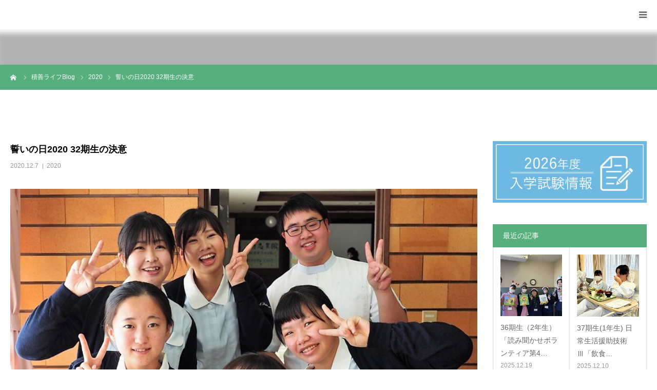

--- FILE ---
content_type: text/html; charset=UTF-8
request_url: https://sekizen-kango.com/blog/2020/%E8%AA%93%E3%81%84%E3%81%AE%E6%97%A52020-32%E6%9C%9F%E7%94%9F%E3%81%AE%E6%B1%BA%E6%84%8F/
body_size: 69922
content:
	 

<!DOCTYPE html>
<html class="pc" lang="ja">
<head>

	
<meta charset="UTF-8">
<!--[if IE]><meta http-equiv="X-UA-Compatible" content="IE=edge"><![endif]-->
<meta name="viewport" content="width=device-width">
<meta name="format-detection" content="telephone=no">
<title>誓いの日2020 32期生の決意 | 積善会看護専門学校</title>
<meta name="description" content="令和2年11月18日（水）に1年生（32期生）29名の「誓いの日」を行いました。32期生 金子誓いの日・記念講演を終えて誓いの日を終えて、自分の目標としている看護師像を再確認出来ました。">
<link rel="pingback" href="https://sekizen-kango.com/wp02/xmlrpc.php">
<link rel="shortcut icon" href="https://sekizen-kango.com/wp02/wp-content/uploads/2020/01/favicon.png">
<meta name='robots' content='max-image-preview:large' />
<link rel='dns-prefetch' href='//www.googletagmanager.com' />
<link rel="alternate" type="application/rss+xml" title="積善会看護専門学校 &raquo; フィード" href="https://sekizen-kango.com/feed/" />
<link rel="alternate" type="application/rss+xml" title="積善会看護専門学校 &raquo; コメントフィード" href="https://sekizen-kango.com/comments/feed/" />
<script type="text/javascript">
window._wpemojiSettings = {"baseUrl":"https:\/\/s.w.org\/images\/core\/emoji\/14.0.0\/72x72\/","ext":".png","svgUrl":"https:\/\/s.w.org\/images\/core\/emoji\/14.0.0\/svg\/","svgExt":".svg","source":{"concatemoji":"https:\/\/sekizen-kango.com\/wp02\/wp-includes\/js\/wp-emoji-release.min.js?ver=32dde1a7c9eda6e5b956aa5c6619ed60"}};
/*! This file is auto-generated */
!function(e,a,t){var n,r,o,i=a.createElement("canvas"),p=i.getContext&&i.getContext("2d");function s(e,t){p.clearRect(0,0,i.width,i.height),p.fillText(e,0,0);e=i.toDataURL();return p.clearRect(0,0,i.width,i.height),p.fillText(t,0,0),e===i.toDataURL()}function c(e){var t=a.createElement("script");t.src=e,t.defer=t.type="text/javascript",a.getElementsByTagName("head")[0].appendChild(t)}for(o=Array("flag","emoji"),t.supports={everything:!0,everythingExceptFlag:!0},r=0;r<o.length;r++)t.supports[o[r]]=function(e){if(p&&p.fillText)switch(p.textBaseline="top",p.font="600 32px Arial",e){case"flag":return s("\ud83c\udff3\ufe0f\u200d\u26a7\ufe0f","\ud83c\udff3\ufe0f\u200b\u26a7\ufe0f")?!1:!s("\ud83c\uddfa\ud83c\uddf3","\ud83c\uddfa\u200b\ud83c\uddf3")&&!s("\ud83c\udff4\udb40\udc67\udb40\udc62\udb40\udc65\udb40\udc6e\udb40\udc67\udb40\udc7f","\ud83c\udff4\u200b\udb40\udc67\u200b\udb40\udc62\u200b\udb40\udc65\u200b\udb40\udc6e\u200b\udb40\udc67\u200b\udb40\udc7f");case"emoji":return!s("\ud83e\udef1\ud83c\udffb\u200d\ud83e\udef2\ud83c\udfff","\ud83e\udef1\ud83c\udffb\u200b\ud83e\udef2\ud83c\udfff")}return!1}(o[r]),t.supports.everything=t.supports.everything&&t.supports[o[r]],"flag"!==o[r]&&(t.supports.everythingExceptFlag=t.supports.everythingExceptFlag&&t.supports[o[r]]);t.supports.everythingExceptFlag=t.supports.everythingExceptFlag&&!t.supports.flag,t.DOMReady=!1,t.readyCallback=function(){t.DOMReady=!0},t.supports.everything||(n=function(){t.readyCallback()},a.addEventListener?(a.addEventListener("DOMContentLoaded",n,!1),e.addEventListener("load",n,!1)):(e.attachEvent("onload",n),a.attachEvent("onreadystatechange",function(){"complete"===a.readyState&&t.readyCallback()})),(e=t.source||{}).concatemoji?c(e.concatemoji):e.wpemoji&&e.twemoji&&(c(e.twemoji),c(e.wpemoji)))}(window,document,window._wpemojiSettings);
</script>
<style type="text/css">
img.wp-smiley,
img.emoji {
	display: inline !important;
	border: none !important;
	box-shadow: none !important;
	height: 1em !important;
	width: 1em !important;
	margin: 0 0.07em !important;
	vertical-align: -0.1em !important;
	background: none !important;
	padding: 0 !important;
}
</style>
	<link rel='stylesheet' id='style-css' href='https://sekizen-kango.com/wp02/wp-content/themes/birth_tcd057/style.css?ver=1.4.2' type='text/css' media='all' />
<link rel='stylesheet' id='wp-block-library-css' href='https://sekizen-kango.com/wp02/wp-includes/css/dist/block-library/style.min.css?ver=32dde1a7c9eda6e5b956aa5c6619ed60' type='text/css' media='all' />
<link rel='stylesheet' id='classic-theme-styles-css' href='https://sekizen-kango.com/wp02/wp-includes/css/classic-themes.min.css?ver=32dde1a7c9eda6e5b956aa5c6619ed60' type='text/css' media='all' />
<style id='global-styles-inline-css' type='text/css'>
body{--wp--preset--color--black: #000000;--wp--preset--color--cyan-bluish-gray: #abb8c3;--wp--preset--color--white: #ffffff;--wp--preset--color--pale-pink: #f78da7;--wp--preset--color--vivid-red: #cf2e2e;--wp--preset--color--luminous-vivid-orange: #ff6900;--wp--preset--color--luminous-vivid-amber: #fcb900;--wp--preset--color--light-green-cyan: #7bdcb5;--wp--preset--color--vivid-green-cyan: #00d084;--wp--preset--color--pale-cyan-blue: #8ed1fc;--wp--preset--color--vivid-cyan-blue: #0693e3;--wp--preset--color--vivid-purple: #9b51e0;--wp--preset--gradient--vivid-cyan-blue-to-vivid-purple: linear-gradient(135deg,rgba(6,147,227,1) 0%,rgb(155,81,224) 100%);--wp--preset--gradient--light-green-cyan-to-vivid-green-cyan: linear-gradient(135deg,rgb(122,220,180) 0%,rgb(0,208,130) 100%);--wp--preset--gradient--luminous-vivid-amber-to-luminous-vivid-orange: linear-gradient(135deg,rgba(252,185,0,1) 0%,rgba(255,105,0,1) 100%);--wp--preset--gradient--luminous-vivid-orange-to-vivid-red: linear-gradient(135deg,rgba(255,105,0,1) 0%,rgb(207,46,46) 100%);--wp--preset--gradient--very-light-gray-to-cyan-bluish-gray: linear-gradient(135deg,rgb(238,238,238) 0%,rgb(169,184,195) 100%);--wp--preset--gradient--cool-to-warm-spectrum: linear-gradient(135deg,rgb(74,234,220) 0%,rgb(151,120,209) 20%,rgb(207,42,186) 40%,rgb(238,44,130) 60%,rgb(251,105,98) 80%,rgb(254,248,76) 100%);--wp--preset--gradient--blush-light-purple: linear-gradient(135deg,rgb(255,206,236) 0%,rgb(152,150,240) 100%);--wp--preset--gradient--blush-bordeaux: linear-gradient(135deg,rgb(254,205,165) 0%,rgb(254,45,45) 50%,rgb(107,0,62) 100%);--wp--preset--gradient--luminous-dusk: linear-gradient(135deg,rgb(255,203,112) 0%,rgb(199,81,192) 50%,rgb(65,88,208) 100%);--wp--preset--gradient--pale-ocean: linear-gradient(135deg,rgb(255,245,203) 0%,rgb(182,227,212) 50%,rgb(51,167,181) 100%);--wp--preset--gradient--electric-grass: linear-gradient(135deg,rgb(202,248,128) 0%,rgb(113,206,126) 100%);--wp--preset--gradient--midnight: linear-gradient(135deg,rgb(2,3,129) 0%,rgb(40,116,252) 100%);--wp--preset--duotone--dark-grayscale: url('#wp-duotone-dark-grayscale');--wp--preset--duotone--grayscale: url('#wp-duotone-grayscale');--wp--preset--duotone--purple-yellow: url('#wp-duotone-purple-yellow');--wp--preset--duotone--blue-red: url('#wp-duotone-blue-red');--wp--preset--duotone--midnight: url('#wp-duotone-midnight');--wp--preset--duotone--magenta-yellow: url('#wp-duotone-magenta-yellow');--wp--preset--duotone--purple-green: url('#wp-duotone-purple-green');--wp--preset--duotone--blue-orange: url('#wp-duotone-blue-orange');--wp--preset--font-size--small: 13px;--wp--preset--font-size--medium: 20px;--wp--preset--font-size--large: 36px;--wp--preset--font-size--x-large: 42px;--wp--preset--spacing--20: 0.44rem;--wp--preset--spacing--30: 0.67rem;--wp--preset--spacing--40: 1rem;--wp--preset--spacing--50: 1.5rem;--wp--preset--spacing--60: 2.25rem;--wp--preset--spacing--70: 3.38rem;--wp--preset--spacing--80: 5.06rem;--wp--preset--shadow--natural: 6px 6px 9px rgba(0, 0, 0, 0.2);--wp--preset--shadow--deep: 12px 12px 50px rgba(0, 0, 0, 0.4);--wp--preset--shadow--sharp: 6px 6px 0px rgba(0, 0, 0, 0.2);--wp--preset--shadow--outlined: 6px 6px 0px -3px rgba(255, 255, 255, 1), 6px 6px rgba(0, 0, 0, 1);--wp--preset--shadow--crisp: 6px 6px 0px rgba(0, 0, 0, 1);}:where(.is-layout-flex){gap: 0.5em;}body .is-layout-flow > .alignleft{float: left;margin-inline-start: 0;margin-inline-end: 2em;}body .is-layout-flow > .alignright{float: right;margin-inline-start: 2em;margin-inline-end: 0;}body .is-layout-flow > .aligncenter{margin-left: auto !important;margin-right: auto !important;}body .is-layout-constrained > .alignleft{float: left;margin-inline-start: 0;margin-inline-end: 2em;}body .is-layout-constrained > .alignright{float: right;margin-inline-start: 2em;margin-inline-end: 0;}body .is-layout-constrained > .aligncenter{margin-left: auto !important;margin-right: auto !important;}body .is-layout-constrained > :where(:not(.alignleft):not(.alignright):not(.alignfull)){max-width: var(--wp--style--global--content-size);margin-left: auto !important;margin-right: auto !important;}body .is-layout-constrained > .alignwide{max-width: var(--wp--style--global--wide-size);}body .is-layout-flex{display: flex;}body .is-layout-flex{flex-wrap: wrap;align-items: center;}body .is-layout-flex > *{margin: 0;}:where(.wp-block-columns.is-layout-flex){gap: 2em;}.has-black-color{color: var(--wp--preset--color--black) !important;}.has-cyan-bluish-gray-color{color: var(--wp--preset--color--cyan-bluish-gray) !important;}.has-white-color{color: var(--wp--preset--color--white) !important;}.has-pale-pink-color{color: var(--wp--preset--color--pale-pink) !important;}.has-vivid-red-color{color: var(--wp--preset--color--vivid-red) !important;}.has-luminous-vivid-orange-color{color: var(--wp--preset--color--luminous-vivid-orange) !important;}.has-luminous-vivid-amber-color{color: var(--wp--preset--color--luminous-vivid-amber) !important;}.has-light-green-cyan-color{color: var(--wp--preset--color--light-green-cyan) !important;}.has-vivid-green-cyan-color{color: var(--wp--preset--color--vivid-green-cyan) !important;}.has-pale-cyan-blue-color{color: var(--wp--preset--color--pale-cyan-blue) !important;}.has-vivid-cyan-blue-color{color: var(--wp--preset--color--vivid-cyan-blue) !important;}.has-vivid-purple-color{color: var(--wp--preset--color--vivid-purple) !important;}.has-black-background-color{background-color: var(--wp--preset--color--black) !important;}.has-cyan-bluish-gray-background-color{background-color: var(--wp--preset--color--cyan-bluish-gray) !important;}.has-white-background-color{background-color: var(--wp--preset--color--white) !important;}.has-pale-pink-background-color{background-color: var(--wp--preset--color--pale-pink) !important;}.has-vivid-red-background-color{background-color: var(--wp--preset--color--vivid-red) !important;}.has-luminous-vivid-orange-background-color{background-color: var(--wp--preset--color--luminous-vivid-orange) !important;}.has-luminous-vivid-amber-background-color{background-color: var(--wp--preset--color--luminous-vivid-amber) !important;}.has-light-green-cyan-background-color{background-color: var(--wp--preset--color--light-green-cyan) !important;}.has-vivid-green-cyan-background-color{background-color: var(--wp--preset--color--vivid-green-cyan) !important;}.has-pale-cyan-blue-background-color{background-color: var(--wp--preset--color--pale-cyan-blue) !important;}.has-vivid-cyan-blue-background-color{background-color: var(--wp--preset--color--vivid-cyan-blue) !important;}.has-vivid-purple-background-color{background-color: var(--wp--preset--color--vivid-purple) !important;}.has-black-border-color{border-color: var(--wp--preset--color--black) !important;}.has-cyan-bluish-gray-border-color{border-color: var(--wp--preset--color--cyan-bluish-gray) !important;}.has-white-border-color{border-color: var(--wp--preset--color--white) !important;}.has-pale-pink-border-color{border-color: var(--wp--preset--color--pale-pink) !important;}.has-vivid-red-border-color{border-color: var(--wp--preset--color--vivid-red) !important;}.has-luminous-vivid-orange-border-color{border-color: var(--wp--preset--color--luminous-vivid-orange) !important;}.has-luminous-vivid-amber-border-color{border-color: var(--wp--preset--color--luminous-vivid-amber) !important;}.has-light-green-cyan-border-color{border-color: var(--wp--preset--color--light-green-cyan) !important;}.has-vivid-green-cyan-border-color{border-color: var(--wp--preset--color--vivid-green-cyan) !important;}.has-pale-cyan-blue-border-color{border-color: var(--wp--preset--color--pale-cyan-blue) !important;}.has-vivid-cyan-blue-border-color{border-color: var(--wp--preset--color--vivid-cyan-blue) !important;}.has-vivid-purple-border-color{border-color: var(--wp--preset--color--vivid-purple) !important;}.has-vivid-cyan-blue-to-vivid-purple-gradient-background{background: var(--wp--preset--gradient--vivid-cyan-blue-to-vivid-purple) !important;}.has-light-green-cyan-to-vivid-green-cyan-gradient-background{background: var(--wp--preset--gradient--light-green-cyan-to-vivid-green-cyan) !important;}.has-luminous-vivid-amber-to-luminous-vivid-orange-gradient-background{background: var(--wp--preset--gradient--luminous-vivid-amber-to-luminous-vivid-orange) !important;}.has-luminous-vivid-orange-to-vivid-red-gradient-background{background: var(--wp--preset--gradient--luminous-vivid-orange-to-vivid-red) !important;}.has-very-light-gray-to-cyan-bluish-gray-gradient-background{background: var(--wp--preset--gradient--very-light-gray-to-cyan-bluish-gray) !important;}.has-cool-to-warm-spectrum-gradient-background{background: var(--wp--preset--gradient--cool-to-warm-spectrum) !important;}.has-blush-light-purple-gradient-background{background: var(--wp--preset--gradient--blush-light-purple) !important;}.has-blush-bordeaux-gradient-background{background: var(--wp--preset--gradient--blush-bordeaux) !important;}.has-luminous-dusk-gradient-background{background: var(--wp--preset--gradient--luminous-dusk) !important;}.has-pale-ocean-gradient-background{background: var(--wp--preset--gradient--pale-ocean) !important;}.has-electric-grass-gradient-background{background: var(--wp--preset--gradient--electric-grass) !important;}.has-midnight-gradient-background{background: var(--wp--preset--gradient--midnight) !important;}.has-small-font-size{font-size: var(--wp--preset--font-size--small) !important;}.has-medium-font-size{font-size: var(--wp--preset--font-size--medium) !important;}.has-large-font-size{font-size: var(--wp--preset--font-size--large) !important;}.has-x-large-font-size{font-size: var(--wp--preset--font-size--x-large) !important;}
.wp-block-navigation a:where(:not(.wp-element-button)){color: inherit;}
:where(.wp-block-columns.is-layout-flex){gap: 2em;}
.wp-block-pullquote{font-size: 1.5em;line-height: 1.6;}
</style>
<link rel='stylesheet' id='contact-form-7-css' href='https://sekizen-kango.com/wp02/wp-content/plugins/contact-form-7/includes/css/styles.css?ver=5.8.7' type='text/css' media='all' />
<link rel='stylesheet' id='tablepress-default-css' href='https://sekizen-kango.com/wp02/wp-content/tablepress-combined.min.css?ver=31' type='text/css' media='all' />
<script type='text/javascript' src='https://sekizen-kango.com/wp02/wp-includes/js/jquery/jquery.min.js?ver=3.6.4' id='jquery-core-js'></script>
<script type='text/javascript' src='https://sekizen-kango.com/wp02/wp-includes/js/jquery/jquery-migrate.min.js?ver=3.4.0' id='jquery-migrate-js'></script>

<!-- Site Kit によって追加された Google タグ（gtag.js）スニペット -->
<!-- Google アナリティクス スニペット (Site Kit が追加) -->
<script type='text/javascript' src='https://www.googletagmanager.com/gtag/js?id=GT-K4THMJ5' id='google_gtagjs-js' async></script>
<script type='text/javascript' id='google_gtagjs-js-after'>
window.dataLayer = window.dataLayer || [];function gtag(){dataLayer.push(arguments);}
gtag("set","linker",{"domains":["sekizen-kango.com"]});
gtag("js", new Date());
gtag("set", "developer_id.dZTNiMT", true);
gtag("config", "GT-K4THMJ5");
</script>
<link rel="https://api.w.org/" href="https://sekizen-kango.com/wp-json/" /><link rel="alternate" type="application/json" href="https://sekizen-kango.com/wp-json/wp/v2/posts/1341" /><link rel="canonical" href="https://sekizen-kango.com/blog/2020/%e8%aa%93%e3%81%84%e3%81%ae%e6%97%a52020-32%e6%9c%9f%e7%94%9f%e3%81%ae%e6%b1%ba%e6%84%8f/" />
<link rel='shortlink' href='https://sekizen-kango.com/?p=1341' />
<link rel="alternate" type="application/json+oembed" href="https://sekizen-kango.com/wp-json/oembed/1.0/embed?url=https%3A%2F%2Fsekizen-kango.com%2Fblog%2F2020%2F%25e8%25aa%2593%25e3%2581%2584%25e3%2581%25ae%25e6%2597%25a52020-32%25e6%259c%259f%25e7%2594%259f%25e3%2581%25ae%25e6%25b1%25ba%25e6%2584%258f%2F" />
<link rel="alternate" type="text/xml+oembed" href="https://sekizen-kango.com/wp-json/oembed/1.0/embed?url=https%3A%2F%2Fsekizen-kango.com%2Fblog%2F2020%2F%25e8%25aa%2593%25e3%2581%2584%25e3%2581%25ae%25e6%2597%25a52020-32%25e6%259c%259f%25e7%2594%259f%25e3%2581%25ae%25e6%25b1%25ba%25e6%2584%258f%2F&#038;format=xml" />
<meta name="generator" content="Site Kit by Google 1.168.0" />
<link rel="stylesheet" href="https://sekizen-kango.com/wp02/wp-content/themes/birth_tcd057/css/design-plus.css?ver=1.4.2">
<link rel="stylesheet" href="https://sekizen-kango.com/wp02/wp-content/themes/birth_tcd057/css/sns-botton.css?ver=1.4.2">
<link rel="stylesheet" media="screen and (max-width:1280px)" href="https://sekizen-kango.com/wp02/wp-content/themes/birth_tcd057/css/responsive.css?ver=1.4.2">
<link rel="stylesheet" media="screen and (max-width:1280px)" href="https://sekizen-kango.com/wp02/wp-content/themes/birth_tcd057/css/footer-bar.css?ver=1.4.2">

<script src="https://sekizen-kango.com/wp02/wp-content/themes/birth_tcd057/js/jquery.easing.1.3.js?ver=1.4.2"></script>
<script src="https://sekizen-kango.com/wp02/wp-content/themes/birth_tcd057/js/jscript.js?ver=1.4.2"></script>
<script src="https://sekizen-kango.com/wp02/wp-content/themes/birth_tcd057/js/comment.js?ver=1.4.2"></script>
<script src="https://sekizen-kango.com/wp02/wp-content/themes/birth_tcd057/js/header_fix.js?ver=1.4.2"></script>


<style type="text/css">

body, input, textarea { font-family: "Segoe UI", Verdana, "游ゴシック", YuGothic, "Hiragino Kaku Gothic ProN", Meiryo, sans-serif; }

.rich_font, .p-vertical { font-family: Arial, "ヒラギノ角ゴ ProN W3", "Hiragino Kaku Gothic ProN", "メイリオ", Meiryo, sans-serif; }

#footer_tel .number { font-family: "Times New Roman" , "游明朝" , "Yu Mincho" , "游明朝体" , "YuMincho" , "ヒラギノ明朝 Pro W3" , "Hiragino Mincho Pro" , "HiraMinProN-W3" , "HGS明朝E" , "ＭＳ Ｐ明朝" , "MS PMincho" , serif; font-weight:500; }


#header_image_for_404 .headline { font-family: "Times New Roman" , "游明朝" , "Yu Mincho" , "游明朝体" , "YuMincho" , "ヒラギノ明朝 Pro W3" , "Hiragino Mincho Pro" , "HiraMinProN-W3" , "HGS明朝E" , "ＭＳ Ｐ明朝" , "MS PMincho" , serif; font-weight:500; }




#post_title { font-size:32px; color:#000000; }
.post_content { font-size:14px; color:#666666; }
.single-news #post_title { font-size:32px; color:#000000; }
.single-news .post_content { font-size:14px; color:#666666; }

.mobile #post_title { font-size:18px; }
.mobile .post_content { font-size:13px; }
.mobile .single-news #post_title { font-size:18px; }
.mobile .single-news .post_content { font-size:13px; }

body.page .post_content { font-size:14px; color:#666666; }
#page_title { font-size:28px; color:#000000; }
#page_title span { font-size:16px; color:#666666; }

.mobile body.page .post_content { font-size:13px; }
.mobile #page_title { font-size:18px; }
.mobile #page_title span { font-size:14px; }

.c-pw__btn { background: #57af7e; }
.post_content a, .post_content a:hover { color: #a9cee6; }







#related_post .image img, .styled_post_list1 .image img, .styled_post_list2 .image img, .widget_tab_post_list .image img, #blog_list .image img, #news_archive_list .image img,
  #index_blog_list .image img, #index_3box .image img, #index_news_list .image img, #archive_news_list .image img, #footer_content .image img
{
  width:100%; height:auto;
  -webkit-transition: transform  0.75s ease; -moz-transition: transform  0.75s ease; transition: transform  0.75s ease;
}
#related_post .image:hover img, .styled_post_list1 .image:hover img, .styled_post_list2 .image:hover img, .widget_tab_post_list .image:hover img, #blog_list .image:hover img, #news_archive_list .image:hover img,
  #index_blog_list .image:hover img, #index_3box .image:hover img, #index_news_list .image:hover img, #archive_news_list .image:hover img, #footer_content .image:hover img
{
  -webkit-transform: scale(1.2);
  -moz-transform: scale(1.2);
  -ms-transform: scale(1.2);
  -o-transform: scale(1.2);
  transform: scale(1.2);
}


#course_list #course2 .headline { background-color:#e0b2b5; }
#course_list #course2 .title { color:#e0b2b5; }
#course_list #course3 .headline { background-color:#e0b2b5; }
#course_list #course3 .title { color:#e0b2b5; }
#course_list #course5 .headline { background-color:#a5d682; }
#course_list #course5 .title { color:#a5d682; }
#course_list #course6 .headline { background-color:#6193bf; }
#course_list #course6 .title { color:#6193bf; }

body, a, #index_course_list a:hover, #previous_next_post a:hover, #course_list li a:hover
  { color: #666666; }

#page_header .headline, .side_widget .styled_post_list1 .title:hover, .page_post_list .meta a:hover, .page_post_list .headline,
  .slider_main .caption .title a:hover, #comment_header ul li a:hover, #header_text .logo a:hover, #bread_crumb li.home a:hover:before, #post_title_area .meta li a:hover
    { color: #57af7e; }

.pc #global_menu ul ul a, .design_button a, #index_3box .title a, .next_page_link a:hover, #archive_post_list_tab ol li:hover, .collapse_category_list li a:hover .count, .slick-arrow:hover, .pb_spec_table_button a:hover,
  #wp-calendar td a:hover, #wp-calendar #prev a:hover, #wp-calendar #next a:hover, #related_post .headline, .side_headline, #single_news_list .headline, .mobile #global_menu li a:hover, #mobile_menu .close_button:hover,
    #post_pagination p, .page_navi span.current, .tcd_user_profile_widget .button a:hover, #return_top_mobile a:hover, #p_readmore .button, #bread_crumb
      { background-color: #57af7e !important; }

#archive_post_list_tab ol li:hover, #comment_header ul li a:hover, #comment_header ul li.comment_switch_active a, #comment_header #comment_closed p, #post_pagination p, .page_navi span.current
  { border-color: #57af7e; }

.collapse_category_list li a:before
  { border-color: transparent transparent transparent #57af7e; }

.slider_nav .swiper-slide-active, .slider_nav .swiper-slide:hover
  { box-shadow:inset 0 0 0 5px #57af7e; }

a:hover, .pc #global_menu a:hover, .pc #global_menu > ul > li.active > a, .pc #global_menu > ul > li.current-menu-item > a, #bread_crumb li.home a:hover:after, #bread_crumb li a:hover, #post_meta_top a:hover, #index_blog_list li.category a:hover, #footer_tel .number,
  #single_news_list .link:hover, #single_news_list .link:hover:before, #archive_faq_list .question:hover, #archive_faq_list .question.active, #archive_faq_list .question:hover:before, #archive_faq_list .question.active:before, #archive_header_no_image .title
    { color: #b8c132; }


.pc #global_menu ul ul a:hover, .design_button a:hover, #index_3box .title a:hover, #return_top a:hover, #post_pagination a:hover, .page_navi a:hover, #slide_menu a span.count, .tcdw_custom_drop_menu a:hover, #p_readmore .button:hover, #previous_next_page a:hover, #mobile_menu,
  #course_next_prev_link a:hover, .tcd_category_list li a:hover .count, #submit_comment:hover, #comment_header ul li a:hover, .widget_tab_post_list_button a:hover, #searchform .submit_button:hover, .mobile #menu_button:hover
    { background-color: #b8c132 !important; }

#post_pagination a:hover, .page_navi a:hover, .tcdw_custom_drop_menu a:hover, #comment_textarea textarea:focus, #guest_info input:focus, .widget_tab_post_list_button a:hover
  { border-color: #b8c132 !important; }

.post_content a { color: #a9cee6; }

.color_font { color: #75b8e5; }


#copyright { background-color: #68534f; color: #FFFFFF; }

#schedule_table thead { background:#fafafa; }
#schedule_table .color { background:#eff5f6; }
#archive_faq_list .answer { background:#3ec9c9; }

#page_header .square_headline { background: #ffffff; }
#page_header .square_headline .title { color: #75b8e5; }
#page_header .square_headline .sub_title { color: #666666; }

#comment_header ul li.comment_switch_active a, #comment_header #comment_closed p { background-color: #57af7e !important; }
#comment_header ul li.comment_switch_active a:after, #comment_header #comment_closed p:after { border-color:#57af7e transparent transparent transparent; }

.no_header_content { background:rgba(87,175,126,0.8); }



.tagcloud{margin:20px; line-height:3em;}

/*Blog box*/
.boxAA{
    position: relative;
    background: #bbe6f9;
    box-shadow: 0px 0px 0px 5px #bbe6f9;
    border: dashed 2px white;
    padding: 0.2em 0.5em;
    color: #454545;
}
.boxAA:after{
    position: absolute;
    content: '';
    right: -7px;
    top: -7px;
    border-width: 0 15px 15px 0;
    border-style: solid;
    border-color: #66b6d8 #fff #66b6d8;
    box-shadow: -1px 1px 1px rgba(0, 0, 0, 0.15);
}
.boxAA p {
    margin: 10px 20px; 
    padding: 0;
}

/*Gakuseino-1day*/
.fukidashi-01-08 {
  position: relative;
  width: fit-content;
  padding: 12px 16px;
  border: 2px solid #cccccc;
  background-color: #ffffff;
}
.fukidashi-01-08::before {
  content: "";
  position: absolute;
  top: 8px;
  left: 8px;
  z-index: -2;
  width: 100%;
  height: 100%;
  box-sizing: border-box;
  border: 2px solid #cccccc;
  background-color: #ffffff;
}
.fukidashi-01-08::after {
  content: "";
  position: absolute;
  top: calc(100% + 10px);
  left: 50%;
  z-index: -1;
  width: 20px;
  height: 2px;
  transform: rotate(50deg);
  box-sizing: border-box;
  background-color: #cccccc;
  box-shadow: 0 2px 0 #ffffff, 0 -2px 0 #ffffff; /* 背景色と同じ色を指定 */
}
</style>


<style type="text/css">/* ----- 共通 ----- */

.talk {
margin-bottom: 40px;
}

.talk figure img {
width: 100%;
height: 100%;
border: 2px solid #46a6d3;
border-radius: 50%;
margin: 0;
}

/* 画像の下のテキスト */
.talk-imgname {
padding: 5px 0 0;
font-size: 10px;
text-align: center;
}

p.talk-text {
margin: 0 0 8px;
}

p.talk-text:last-child {
margin-bottom: 0px;
}

/* 回り込み解除 */
.talk:after,.talk:before {
clear: both;
content: "";
display: block;
}

/* ----- 左の場合 ----- */

/* 左画像 */
.talk-Limg {
margin-left: 4px;
margin-top: -1px;
float: left;
width: 60px;
height: 60px;
}

/* 左からの吹き出しテキスト */
.talk-Ltxt {
color: #444;
position: relative;
margin-left: 100px;
padding: 1.2em;
border: 3px solid #46a6d3;
background-color: #fff;
border-radius: 5px;
}

/* 左の三角形を作る */
.talk-Ltxt:before {
position: absolute;
content: '';
border: 10px solid transparent;
border-right: 10px solid #46a6d3;
top: 15px;
left: -20px;
}

.talk-Ltxt:after {
position: absolute;
content: '';
border: 10px solid transparent;
border-right: 10px solid #fff;
top: 15px;
left: -16px;
}

/* ----- 右の場合 ----- */

/* 右画像 */
.talk-Rimg {
margin-right: 4px;
margin-top: -1px;
float: right;
width: 60px;
height: 60px;
}

/* 右からの吹き出しテキスト */
.talk-Rtxt {
position: relative;
margin-right: 100px;
padding: 1.2em;
border: 3px solid #46a6d3;
background-color:;
border-radius: 5px;
}

/* 右の三角形を作る */
.talk-Rtxt:before {
position: absolute;
content: '';
border: 10px solid transparent;
border-left: 10px solid #46a6d3;
top: 15px;
right: -23px;
}

.talk-Rtxt:after {
position: absolute;
content: '';
border: 10px solid transparent;
border-left: 10px solid #ebffe7;
top: 15px;
right: -19px;
}</style>
<!-- Google タグ マネージャー スニペット (Site Kit が追加) -->
<script type="text/javascript">
			( function( w, d, s, l, i ) {
				w[l] = w[l] || [];
				w[l].push( {'gtm.start': new Date().getTime(), event: 'gtm.js'} );
				var f = d.getElementsByTagName( s )[0],
					j = d.createElement( s ), dl = l != 'dataLayer' ? '&l=' + l : '';
				j.async = true;
				j.src = 'https://www.googletagmanager.com/gtm.js?id=' + i + dl;
				f.parentNode.insertBefore( j, f );
			} )( window, document, 'script', 'dataLayer', 'GTM-KWCZH7P' );
			
</script>

<!-- (ここまで) Google タグ マネージャー スニペット (Site Kit が追加) -->
	
	
	
	
<!-- Global site tag (gtag.js) - 200404 -->
<script async src="https://www.googletagmanager.com/gtag/js?id=UA-144180662-2"></script>
<script>
  window.dataLayer = window.dataLayer || [];
  function gtag(){dataLayer.push(arguments);}
  gtag('js', new Date());

  gtag('config', 'UA-144180662-2');
</script>

	
	
	
	
	
	
	
</head>
<body id="body" class="post-template-default single single-post postid-1341 single-format-standard sp-easy-accordion-enabled fix_top mobile_header_fix">

	

<div id="container">

	
	
	
	
	
	
 <div id="header" class="sp2">
  <div id="header_inner">
   <div id="logo_image">
 <h1 class="logo">
  <a href="https://sekizen-kango.com/" title="積善会看護専門学校">
      <img class="pc_logo_image" src="https://sekizen-kango.com/wp02/wp-content/uploads/2020/03/logow300PC_001.png?1768636749" alt="積善会看護専門学校" title="積善会看護専門学校" width="300" height="54" />
         <img class="mobile_logo_image" src="https://sekizen-kango.com/wp02/wp-content/uploads/2020/03/logow480SP_001.png?1768636749" alt="積善会看護専門学校" title="積善会看護専門学校" width="240" height="43" />
     </a>
 </h1>
</div>
      <div id="header_button" class="button design_button">
    <a href="https://sekizen-kango.com/wp02/inquiry/">資料請求・お問い合わせ</a>
   </div>
         <div id="global_menu">
    <ul id="menu-%e3%83%a1%e3%82%a4%e3%83%b3%e3%83%a1%e3%83%8b%e3%83%a5%e3%83%bc" class="menu"><li id="menu-item-30" class="menu-item menu-item-type-custom menu-item-object-custom menu-item-home menu-item-30"><a href="https://sekizen-kango.com/">HOME</a></li>
<li id="menu-item-2142" class="menu-item menu-item-type-post_type menu-item-object-page menu-item-2142"><a href="https://sekizen-kango.com/about/">学校案内</a></li>
<li id="menu-item-32" class="menu-item menu-item-type-custom menu-item-object-custom menu-item-32"><a href="https://sekizen-kango.com/blog/news/">お知らせ</a></li>
<li id="menu-item-202" class="menu-item menu-item-type-post_type menu-item-object-page menu-item-202"><a href="https://sekizen-kango.com/students/">受験生の方へ</a></li>
<li id="menu-item-3963" class="menu-item menu-item-type-post_type menu-item-object-page menu-item-3963"><a href="https://sekizen-kango.com/students/testinformation/">入学試験情報</a></li>
<li id="menu-item-124" class="menu-item menu-item-type-post_type menu-item-object-page menu-item-124"><a href="https://sekizen-kango.com/graduate/">卒業生の方へ</a></li>
<li id="menu-item-3956" class="menu-item menu-item-type-post_type menu-item-object-page menu-item-3956"><a href="https://sekizen-kango.com/students/sessionform/">オープンキャンパス</a></li>
<li id="menu-item-102" class="menu-item menu-item-type-post_type menu-item-object-page menu-item-102"><a href="https://sekizen-kango.com/infodisclosure/">情報開示</a></li>
<li id="menu-item-1471" class="menu-item menu-item-type-custom menu-item-object-custom menu-item-1471"><a href="https://twitter.com/sekizen_kango">X（旧Twitter）</a></li>
<li id="menu-item-1470" class="menu-item menu-item-type-custom menu-item-object-custom menu-item-1470"><a href="https://www.instagram.com/sekizenkango/">公式Instagram</a></li>
</ul>   </div>
   <a href="#" id="menu_button"><span>menu</span></a>
     </div>   <!--END #header_inner-->
 </div> <!--END #header-->

	
	
	
	
	
	
	
	
	<div id="header" class="pc2">
  <div id="header_inner">
 <h1 id="headerPClogo">積善会看護専門学校公式サイト</h1>
	
 <div id="header_button" class="button design_button" style="">
    <a href="https://sekizen-kango.com/inquiry/"><!--個別相談・資料請求・-->資料請求・お問合せはこちら</a>
   </div>    
	  	 	  
	  
	  
   <div id="global_menu" style="float:left; margin-left:85px;">
    <ul id="" class="menu">
<li id="menu-item-30" class="menu-item menu-item-type-custom menu-item-object-custom menu-item-30 alpha"><a href="https://sekizen-kango.com/"><img class="" src="https://sekizen-kango.com/wp02/wp-content/uploads/2020/03/menu-top02.png" alt="HOME" title="HOME" width="56" height="54" /></a></li>
<li id="menu-item-75" class="menu-item menu-item-type-post_type menu-item-object-page menu-item-75 alpha"><a href="https://sekizen-kango.com/about/"><img class="" src="https://sekizen-kango.com/wp02/wp-content/uploads/2020/03/menu-about02.png" alt="学校案内" title="学校案内" width="56" height="54" /></a></li>
<li id="menu-item-32" class="menu-item menu-item-type-custom menu-item-object-custom menu-item-32 alpha"><a href="https://sekizen-kango.com/blog/news/"><img class="" src="https://sekizen-kango.com/wp02/wp-content/uploads/2020/03/menu-news02.png" alt="お知らせ" title="お知らせ" width="56" height="54" /></a></li>
		
	<li id="menu-item-32" class="menu-item menu-item-type-custom menu-item-object-custom menu-item-32"><a href="https://sekizen-kango.com/"><img class="pc_logo_image" src="https://sekizen-kango.com/wp02/wp-content/uploads/2020/03/logow300PC_001.png" alt="積善会看護専門学校" title="積善会看護専門学校" width="300" height="54" /></a></li>	
		
<li id="menu-item-202" class="menu-item menu-item-type-post_type menu-item-object-page menu-item-202 alpha"><a href="https://sekizen-kango.com/students/"><img class="" src="https://sekizen-kango.com/wp02/wp-content/uploads/2020/03/menu-students02.png" alt="受験生の方へ" title="受験生の方へ" width="56" height="54" /></a></li>
<li id="menu-item-124" class="menu-item menu-item-type-post_type menu-item-object-page menu-item-124 alpha"><a href="https://sekizen-kango.com/graduate/"><img class="" src="https://sekizen-kango.com/wp02/wp-content/uploads/2020/03/menu-gra02.png" alt="卒業生の方へ" title="卒業生の方へ" width="56" height="54" /></a></li>
<li id="menu-item-102" class="menu-item menu-item-type-post_type menu-item-object-page menu-item-102 alpha"><a href="https://sekizen-kango.com/infodisclosure/"><img class="" src="https://sekizen-kango.com/wp02/wp-content/uploads/2020/03/menu-schinfo02.png" alt="情報開示" title="情報開示" width="56" height="54" /></a></li>
		
<!--<li id="menu-item-102 header_button" class="menu-item menu-item-type-post_type menu-item-object-page menu-item-102 button design_button"><a href="https://sekizen-kango.com/inquiry/">資料請求・お問い合わせ</a></li>-->		
		
</ul>
	  </div>
   <a href="#" id="menu_button"><span>menu</span></a>
	  

	  
	  
     </div><!-- END #header_inner -->
 </div><!-- END #header -->
	
	
	
	
	
	
	
	
	
	
	
	
	
	
	
	
	
	
	
	
	
	
	
	
	
 
 <div id="main_contents" class="clearfix" style="clear:both;">
	 

<div id="bread_crumb">

<ul class="clearfix" itemscope itemtype="http://schema.org/BreadcrumbList">
 <li itemprop="itemListElement" itemscope itemtype="http://schema.org/ListItem" class="home"><a itemprop="item" href="https://sekizen-kango.com/"><span itemprop="name">ホーム</span></a><meta itemprop="position" content="1"></li>
 <li itemprop="itemListElement" itemscope itemtype="http://schema.org/ListItem"><a itemprop="item" href="https://sekizen-kango.com/blog/"><span itemprop="name">積善ライフBlog</span></a><meta itemprop="position" content="2"></li>
 <li class="category" itemprop="itemListElement" itemscope itemtype="http://schema.org/ListItem">
    <a itemprop="item" href="https://sekizen-kango.com/blog/category/2020/"><span itemprop="name">2020</span></a>
      <meta itemprop="position" content="3">
 </li>
 <li class="last" itemprop="itemListElement" itemscope itemtype="http://schema.org/ListItem"><span itemprop="name">誓いの日2020 32期生の決意</span><meta itemprop="position" content="4"></li>
</ul>

</div>

<div id="main_col" class="clearfix">

 
 <div id="left_col" class="clearfix">

   <article id="article">

    <h2 id="post_title" class="rich_font entry-title">誓いの日2020 32期生の決意</h2>

        <ul id="post_meta_top" class="clearfix">
     <li class="date"><time class="entry-date updated" datetime="2020-12-09T13:25:03+09:00">2020.12.7</time></li>     <li class="category clearfix"><a href="https://sekizen-kango.com/blog/category/2020/" rel="category tag">2020</a></li>    </ul>
    
    
        <div id="post_image">
     <img width="800" height="510" src="https://sekizen-kango.com/wp02/wp-content/uploads/2020/12/201207_tikainohi02-2-800x510.jpg" class="attachment-size3 size-size3 wp-post-image" alt="" decoding="async" />    </div>
    
    
    
    
    
    <div class="post_content clearfix">
     <p>令和2年11月18日（水）に1年生（32期生）29名の「誓いの日」を行いました。</p>
<div class="talk">
<figure class="talk-Rimg">
<img decoding="async" loading="lazy" src="https://sekizen-kango.com/wp02/wp-content/uploads/2020/11/201120_hukidasi02.jpg" alt="" width="200" height="207" class="aligncenter size-full wp-image-1323" /><figcaption class="talk-imgname">32期生 金子</figcaption></figure>
<div class="talk-Rtxt">
<p class="talk-text" style="margin:0 20px;">誓いの日・記念講演を終えて<br />
誓いの日を終えて、自分の目標としている看護師像を再確認出来ました。<br />
学校生活は楽しい事も多いですが、私でも看護師になれるのかと不安に思う時もありました。しかし、みんなの誓いの言葉を聞き、先輩の看護師として勤務されている具体的なお話も伺えて、3年間頑張りたいと気持ちを新たにすることが出来ました。<br />
これからの学生生活を悔いのないように過ごしていきます。</p>
<p style="text-align: right; margin-bottom:0;">★たまごのつぶやき★＜32期生 金子幸代＞</p>
</div>
<div class="boxAA"  style="margin-top:50px;">
<p style="margin-top:20px;">みなさんの誓いの言葉を聞いて、 私も看護師として初心に戻り一緒に頑張ろうと思いました。<br />
32期生の皆さんには、これからも学習と経験を重ねて誓いの言葉にあった様な優しくて患者様が暖かい気持ちになれる看護師になって欲しいと思います。＜教員：杉本＞</p>
<div class="post_row">
<div class="post_col post_col-2"><img decoding="async" loading="lazy" src="https://sekizen-kango.com/wp02/wp-content/uploads/2020/12/201207_tikainohi02-001.jpg" alt="" width="300" height="300" class="aligncenter size-full wp-image-1353" srcset="https://sekizen-kango.com/wp02/wp-content/uploads/2020/12/201207_tikainohi02-001.jpg 300w, https://sekizen-kango.com/wp02/wp-content/uploads/2020/12/201207_tikainohi02-001-150x150.jpg 150w, https://sekizen-kango.com/wp02/wp-content/uploads/2020/12/201207_tikainohi02-001-120x120.jpg 120w" sizes="(max-width: 300px) 100vw, 300px" /></div>
<div class="post_col post_col-2"><img decoding="async" loading="lazy" src="https://sekizen-kango.com/wp02/wp-content/uploads/2020/12/201207_tikainohi02-002.jpg" alt="" width="300" height="300" class="aligncenter size-full wp-image-1359" srcset="https://sekizen-kango.com/wp02/wp-content/uploads/2020/12/201207_tikainohi02-002.jpg 300w, https://sekizen-kango.com/wp02/wp-content/uploads/2020/12/201207_tikainohi02-002-150x150.jpg 150w, https://sekizen-kango.com/wp02/wp-content/uploads/2020/12/201207_tikainohi02-002-120x120.jpg 120w" sizes="(max-width: 300px) 100vw, 300px" /></div>
</div>
<div class="post_row">
<div class="post_col post_col-2"><img decoding="async" loading="lazy" src="https://sekizen-kango.com/wp02/wp-content/uploads/2020/12/201207_tikainohi02-003.jpg" alt="" width="300" height="300" class="aligncenter size-full wp-image-1353" /></div>
<div class="post_col post_col-2"><img decoding="async" loading="lazy" src="https://sekizen-kango.com/wp02/wp-content/uploads/2020/12/201207_tikainohi02-004.jpg" alt="" width="300" height="300" class="aligncenter size-full wp-image-1359" /></div>
</div>
<div class="post_row">
<div class="post_col post_col-2"><img decoding="async" loading="lazy" src="https://sekizen-kango.com/wp02/wp-content/uploads/2020/12/201207_tikainohi02-005.jpg" alt="" width="300" height="300" class="aligncenter size-full wp-image-1353" /></div>
<div class="post_col post_col-2"><img decoding="async" loading="lazy" src="https://sekizen-kango.com/wp02/wp-content/uploads/2020/12/201207_tikainohi02-008.jpg" alt="" width="300" height="300" class="aligncenter size-full wp-image-1359" /></div>
</div>
<p><img decoding="async" loading="lazy" src="https://sekizen-kango.com/wp02/wp-content/uploads/2020/12/201207_tikainohi02-007.jpg" alt="" width="600" height="307" class="aligncenter size-full wp-image-1354" srcset="https://sekizen-kango.com/wp02/wp-content/uploads/2020/12/201207_tikainohi02-007.jpg 600w, https://sekizen-kango.com/wp02/wp-content/uploads/2020/12/201207_tikainohi02-007-300x154.jpg 300w" sizes="(max-width: 600px) 100vw, 600px" />
</div>
    </div>

        <div class="single_share clearfix" id="single_share_bottom">
     <div class="share-type1 share-btm">
 
	<div class="sns mt10 mb45">
		<ul class="type1 clearfix">
		</ul>
	</div>
</div>
    </div>
    
        <ul id="post_meta_bottom" class="clearfix">
          <li class="post_category"><a href="https://sekizen-kango.com/blog/category/2020/" rel="category tag">2020</a></li>     <li class="post_tag"><a href="https://sekizen-kango.com/blog/tag/%e8%aa%93%e3%81%84%e3%81%ae%e6%97%a5/" rel="tag">誓いの日</a></li>         </ul>
    
        <div id="previous_next_post" class="clearfix">
     <div class='prev_post'><a href='https://sekizen-kango.com/blog/2020/%e8%aa%93%e3%81%84%e3%81%ae%e6%97%a52020/' title='誓いの日2020'><span class='title'>誓いの日2020</span><span class='nav'>前の記事</span></a></div>
<div class='next_post'><a href='https://sekizen-kango.com/blog/2020/%e4%bb%a4%e5%92%8c2%e5%b9%b4%e4%ba%ba%e9%96%93%e9%96%a2%e4%bf%82%e8%ab%96/' title='令和2年 人間関係論'><span class='title'>令和2年 人間関係論</span><span class='nav'>次の記事</span></a></div>
    </div>
    
   </article><!-- END #article -->

   
   
   
      <div id="related_post">
    <h3 class="headline">関連記事</h3>
    <ol class="clearfix">
          <li class="clearfix">
            <a class="image" href="https://sekizen-kango.com/blog/2020/30%e6%9c%9f%e7%94%9f%e5%8d%92%e6%a5%ad%e5%bc%8f/" title="30期生　卒業式"><img width="800" height="366" src="https://sekizen-kango.com/wp02/wp-content/uploads/2021/03/210308_sotugyou-01.jpg" class="attachment-size3 size-size3 wp-post-image" alt="" decoding="async" loading="lazy" srcset="https://sekizen-kango.com/wp02/wp-content/uploads/2021/03/210308_sotugyou-01.jpg 800w, https://sekizen-kango.com/wp02/wp-content/uploads/2021/03/210308_sotugyou-01-300x137.jpg 300w, https://sekizen-kango.com/wp02/wp-content/uploads/2021/03/210308_sotugyou-01-768x351.jpg 768w" sizes="(max-width: 800px) 100vw, 800px" /></a>
            <h4 class="title"><a href="https://sekizen-kango.com/blog/2020/30%e6%9c%9f%e7%94%9f%e5%8d%92%e6%a5%ad%e5%bc%8f/" name="">30期生　卒業式</a></h4>
     </li>
          <li class="clearfix">
            <a class="image" href="https://sekizen-kango.com/blog/2020/%e8%aa%93%e3%81%84%e3%81%ae%e6%97%a52020/" title="誓いの日2020"><img width="800" height="510" src="https://sekizen-kango.com/wp02/wp-content/uploads/2020/11/201121_tikainohi-800x510.jpg" class="attachment-size3 size-size3 wp-post-image" alt="" decoding="async" loading="lazy" srcset="https://sekizen-kango.com/wp02/wp-content/uploads/2020/11/201121_tikainohi-800x510.jpg 800w, https://sekizen-kango.com/wp02/wp-content/uploads/2020/11/201121_tikainohi-300x192.jpg 300w" sizes="(max-width: 800px) 100vw, 800px" /></a>
            <h4 class="title"><a href="https://sekizen-kango.com/blog/2020/%e8%aa%93%e3%81%84%e3%81%ae%e6%97%a52020/" name="">誓いの日2020</a></h4>
     </li>
          <li class="clearfix">
            <a class="image" href="https://sekizen-kango.com/blog/2020/%e5%9b%bd%e8%a9%a6%e5%90%88%e6%a0%bc%e7%a5%88%e9%a1%98/" title="国試合格祈願"><img width="800" height="510" src="https://sekizen-kango.com/wp02/wp-content/uploads/2021/02/210201_kigan01-800x510.jpg" class="attachment-size3 size-size3 wp-post-image" alt="" decoding="async" loading="lazy" /></a>
            <h4 class="title"><a href="https://sekizen-kango.com/blog/2020/%e5%9b%bd%e8%a9%a6%e5%90%88%e6%a0%bc%e7%a5%88%e9%a1%98/" name="">国試合格祈願</a></h4>
     </li>
          <li class="clearfix">
            <a class="image" href="https://sekizen-kango.com/blog/2020/%e7%94%9f%e6%b4%bb%e3%81%a8%e8%8a%b8%e8%a1%93%e7%99%ba%e8%a1%a8%e4%bc%9a20210309/" title="生活と芸術　発表会"><img width="800" height="510" src="https://sekizen-kango.com/wp02/wp-content/uploads/2021/03/210319seikatugeijyutuheader-800x510.jpg" class="attachment-size3 size-size3 wp-post-image" alt="" decoding="async" loading="lazy" /></a>
            <h4 class="title"><a href="https://sekizen-kango.com/blog/2020/%e7%94%9f%e6%b4%bb%e3%81%a8%e8%8a%b8%e8%a1%93%e7%99%ba%e8%a1%a8%e4%bc%9a20210309/" name="">生活と芸術　発表会</a></h4>
     </li>
          <li class="clearfix">
            <a class="image" href="https://sekizen-kango.com/blog/2020/%e5%8d%92%e6%a5%ad%e7%94%9f%e3%81%8c%e9%81%8a%e3%81%b3%e3%81%ab%e6%9d%a5%e3%81%a6%e3%81%8f%e3%82%8c%e3%81%be%e3%81%97%e3%81%9f/" title="卒業生が遊びに来てくれました"><img width="800" height="510" src="https://sekizen-kango.com/wp02/wp-content/uploads/2020/11/201105_sotugyousei-800x510.jpg" class="attachment-size3 size-size3 wp-post-image" alt="" decoding="async" loading="lazy" /></a>
            <h4 class="title"><a href="https://sekizen-kango.com/blog/2020/%e5%8d%92%e6%a5%ad%e7%94%9f%e3%81%8c%e9%81%8a%e3%81%b3%e3%81%ab%e6%9d%a5%e3%81%a6%e3%81%8f%e3%82%8c%e3%81%be%e3%81%97%e3%81%9f/" name="">卒業生が遊びに来てくれました</a></h4>
     </li>
          <li class="clearfix">
            <a class="image" href="https://sekizen-kango.com/blog/2020/%e7%b2%be%e7%a5%9e%e7%9c%8b%e8%ad%b7%e5%ad%a6%e5%ae%9f%e7%bf%92/" title="精神看護学実習"><img width="800" height="510" src="https://sekizen-kango.com/wp02/wp-content/uploads/2020/08/200805_seisin01-800x510.jpg" class="attachment-size3 size-size3 wp-post-image" alt="" decoding="async" loading="lazy" /></a>
            <h4 class="title"><a href="https://sekizen-kango.com/blog/2020/%e7%b2%be%e7%a5%9e%e7%9c%8b%e8%ad%b7%e5%ad%a6%e5%ae%9f%e7%bf%92/" name="">精神看護学実習</a></h4>
     </li>
         </ol>
   </div>
      
   
 </div><!-- END #left_col -->

 <div id="side_col">
<div class="widget_text side_widget clearfix widget_custom_html" id="custom_html-2">
<div class="textwidget custom-html-widget"><div style="text-align:center;"><a href="https://sekizen-kango.com/students/testinformation/"><img class="aligncenter size-full wp-image-865" src="https://sekizen-kango.com/wp02/wp-content/uploads/2025/05/2026_nyusi_test.jpg" alt="" width="400" height="160" /></a></div></div></div>
<div class="side_widget clearfix styled_post_list1_widget" id="styled_post_list1_widget-4">
<h3 class="side_headline"><span>最近の記事</span></h3><ol class="styled_post_list1 clearfix show_date">
 <li class="clearfix">
   <a class="image" href="https://sekizen-kango.com/blog/2025/yomikikase-2025_04/" title="36期生（2年生）「読み聞かせボランティア第4回目」"><img width="400" height="400" src="https://sekizen-kango.com/wp02/wp-content/uploads/2025/12/yomikikase2025-4_001-400x400.jpg" class="attachment-size1 size-size1 wp-post-image" alt="" decoding="async" loading="lazy" srcset="https://sekizen-kango.com/wp02/wp-content/uploads/2025/12/yomikikase2025-4_001-400x400.jpg 400w, https://sekizen-kango.com/wp02/wp-content/uploads/2025/12/yomikikase2025-4_001-150x150.jpg 150w, https://sekizen-kango.com/wp02/wp-content/uploads/2025/12/yomikikase2025-4_001-300x300.jpg 300w, https://sekizen-kango.com/wp02/wp-content/uploads/2025/12/yomikikase2025-4_001-120x120.jpg 120w" sizes="(max-width: 400px) 100vw, 400px" /></a>   <div class="info">
    <a class="title" href="https://sekizen-kango.com/blog/2025/yomikikase-2025_04/">36期生（2年生）「読み聞かせボランティア第4…</a></a>
    <p class="date">2025.12.19</p>   </div>
 </li>
 <li class="clearfix">
   <a class="image" href="https://sekizen-kango.com/blog/2025/nitijyou-enjyo2025/" title="37期生(1年生)  日常生活援助技術Ⅲ「飲食の援助」"><img width="400" height="400" src="https://sekizen-kango.com/wp02/wp-content/uploads/2025/12/2025kaijyo001-400x400.jpg" class="attachment-size1 size-size1 wp-post-image" alt="" decoding="async" loading="lazy" srcset="https://sekizen-kango.com/wp02/wp-content/uploads/2025/12/2025kaijyo001-400x400.jpg 400w, https://sekizen-kango.com/wp02/wp-content/uploads/2025/12/2025kaijyo001-150x150.jpg 150w, https://sekizen-kango.com/wp02/wp-content/uploads/2025/12/2025kaijyo001-300x300.jpg 300w, https://sekizen-kango.com/wp02/wp-content/uploads/2025/12/2025kaijyo001-120x120.jpg 120w" sizes="(max-width: 400px) 100vw, 400px" /></a>   <div class="info">
    <a class="title" href="https://sekizen-kango.com/blog/2025/nitijyou-enjyo2025/">37期生(1年生)  日常生活援助技術Ⅲ「飲食…</a></a>
    <p class="date">2025.12.10</p>   </div>
 </li>
 <li class="clearfix">
   <a class="image" href="https://sekizen-kango.com/blog/2025/chikainohi2025/" title="37期生(1年生)「誓いの日2025」"><img width="400" height="400" src="https://sekizen-kango.com/wp02/wp-content/uploads/2025/12/2025tikai_001-400x400.jpg" class="attachment-size1 size-size1 wp-post-image" alt="" decoding="async" loading="lazy" srcset="https://sekizen-kango.com/wp02/wp-content/uploads/2025/12/2025tikai_001-400x400.jpg 400w, https://sekizen-kango.com/wp02/wp-content/uploads/2025/12/2025tikai_001-150x150.jpg 150w, https://sekizen-kango.com/wp02/wp-content/uploads/2025/12/2025tikai_001-300x300.jpg 300w, https://sekizen-kango.com/wp02/wp-content/uploads/2025/12/2025tikai_001-120x120.jpg 120w" sizes="(max-width: 400px) 100vw, 400px" /></a>   <div class="info">
    <a class="title" href="https://sekizen-kango.com/blog/2025/chikainohi2025/">37期生(1年生)「誓いの日2025」</a></a>
    <p class="date">2025.12.1</p>   </div>
 </li>
 <li class="clearfix">
   <a class="image" href="https://sekizen-kango.com/blog/2025/yomikikase-2025_03/" title="36期生（2年生）「読み聞かせボランティア第3回目」"><img width="400" height="400" src="https://sekizen-kango.com/wp02/wp-content/uploads/2025/11/yomikikase2025-3_001-400x400.jpg" class="attachment-size1 size-size1 wp-post-image" alt="" decoding="async" loading="lazy" srcset="https://sekizen-kango.com/wp02/wp-content/uploads/2025/11/yomikikase2025-3_001-400x400.jpg 400w, https://sekizen-kango.com/wp02/wp-content/uploads/2025/11/yomikikase2025-3_001-150x150.jpg 150w, https://sekizen-kango.com/wp02/wp-content/uploads/2025/11/yomikikase2025-3_001-300x300.jpg 300w, https://sekizen-kango.com/wp02/wp-content/uploads/2025/11/yomikikase2025-3_001-120x120.jpg 120w" sizes="(max-width: 400px) 100vw, 400px" /></a>   <div class="info">
    <a class="title" href="https://sekizen-kango.com/blog/2025/yomikikase-2025_03/">36期生（2年生）「読み聞かせボランティア第3…</a></a>
    <p class="date">2025.11.28</p>   </div>
 </li>
</ol>
</div>
<div class="side_widget clearfix widget_categories" id="categories-3">
<h3 class="side_headline"><span>カテゴリー</span></h3>
			<ul>
					<li class="cat-item cat-item-56"><a href="https://sekizen-kango.com/blog/category/2009/">2009</a>
</li>
	<li class="cat-item cat-item-52"><a href="https://sekizen-kango.com/blog/category/2010/">2010</a>
</li>
	<li class="cat-item cat-item-51"><a href="https://sekizen-kango.com/blog/category/2011/">2011</a>
</li>
	<li class="cat-item cat-item-50"><a href="https://sekizen-kango.com/blog/category/2012/">2012</a>
</li>
	<li class="cat-item cat-item-49"><a href="https://sekizen-kango.com/blog/category/2013/">2013</a>
</li>
	<li class="cat-item cat-item-47"><a href="https://sekizen-kango.com/blog/category/2014/">2014</a>
</li>
	<li class="cat-item cat-item-43"><a href="https://sekizen-kango.com/blog/category/2015/">2015</a>
</li>
	<li class="cat-item cat-item-31"><a href="https://sekizen-kango.com/blog/category/2016/">2016</a>
</li>
	<li class="cat-item cat-item-24"><a href="https://sekizen-kango.com/blog/category/2017/">2017</a>
</li>
	<li class="cat-item cat-item-13"><a href="https://sekizen-kango.com/blog/category/2018/">2018</a>
</li>
	<li class="cat-item cat-item-9"><a href="https://sekizen-kango.com/blog/category/2019/">2019</a>
</li>
	<li class="cat-item cat-item-12"><a href="https://sekizen-kango.com/blog/category/2020/">2020</a>
</li>
	<li class="cat-item cat-item-61"><a href="https://sekizen-kango.com/blog/category/2021/">2021</a>
</li>
	<li class="cat-item cat-item-66"><a href="https://sekizen-kango.com/blog/category/2022/">2022</a>
</li>
	<li class="cat-item cat-item-73"><a href="https://sekizen-kango.com/blog/category/2023/">2023</a>
</li>
	<li class="cat-item cat-item-82"><a href="https://sekizen-kango.com/blog/category/2024/">2024</a>
</li>
	<li class="cat-item cat-item-86"><a href="https://sekizen-kango.com/blog/category/2025/">2025</a>
</li>
			</ul>

			</div>
<div class="side_widget clearfix widget_tag_cloud" id="tag_cloud-2">
<h3 class="side_headline"><span>タグ</span></h3><div class="tagcloud"><a href="https://sekizen-kango.com/blog/tag/%e3%82%a4%e3%83%99%e3%83%b3%e3%83%88/" class="tag-cloud-link tag-link-23 tag-link-position-1" style="font-size: 14.511627906977pt;" aria-label="イベント (7個の項目)">イベント</a>
<a href="https://sekizen-kango.com/blog/tag/%e3%82%b1%e3%83%bc%e3%82%b9%e3%82%b9%e3%82%bf%e3%83%87%e3%82%a3%e7%99%ba%e8%a1%a8%e4%bc%9a/" class="tag-cloud-link tag-link-53 tag-link-position-2" style="font-size: 9.953488372093pt;" aria-label="ケーススタディ発表会 (2個の項目)">ケーススタディ発表会</a>
<a href="https://sekizen-kango.com/blog/tag/%e3%82%bc%e3%83%9f/" class="tag-cloud-link tag-link-46 tag-link-position-3" style="font-size: 13.968992248062pt;" aria-label="ゼミ (6個の項目)">ゼミ</a>
<a href="https://sekizen-kango.com/blog/tag/%e3%83%99%e3%83%83%e3%83%89%e3%83%a1%e3%83%bc%e3%82%ad%e3%83%b3%e3%82%b0/" class="tag-cloud-link tag-link-26 tag-link-position-4" style="font-size: 12.341085271318pt;" aria-label="ベッドメーキング (4個の項目)">ベッドメーキング</a>
<a href="https://sekizen-kango.com/blog/tag/%e3%83%9b%e3%83%bc%e3%83%a0%e3%82%ab%e3%83%9f%e3%83%b3%e3%82%b0%e3%83%87%e3%83%bc/" class="tag-cloud-link tag-link-28 tag-link-position-5" style="font-size: 12.341085271318pt;" aria-label="ホームカミングデー (4個の項目)">ホームカミングデー</a>
<a href="https://sekizen-kango.com/blog/tag/%e3%83%9c%e3%83%a9%e3%83%b3%e3%83%86%e3%82%a3%e3%82%a2/" class="tag-cloud-link tag-link-63 tag-link-position-6" style="font-size: 11.255813953488pt;" aria-label="ボランティア (3個の項目)">ボランティア</a>
<a href="https://sekizen-kango.com/blog/tag/%e4%ba%ba%e9%96%93%e9%96%a2%e4%bf%82%e8%ab%96/" class="tag-cloud-link tag-link-25 tag-link-position-7" style="font-size: 18.418604651163pt;" aria-label="人間関係論 (17個の項目)">人間関係論</a>
<a href="https://sekizen-kango.com/blog/tag/%e4%bd%93%e8%82%b2%e7%a5%ad/" class="tag-cloud-link tag-link-17 tag-link-position-8" style="font-size: 13.209302325581pt;" aria-label="体育祭 (5個の項目)">体育祭</a>
<a href="https://sekizen-kango.com/blog/tag/%e5%85%a5%e5%ad%a6%e5%bc%8f/" class="tag-cloud-link tag-link-20 tag-link-position-9" style="font-size: 16.031007751938pt;" aria-label="入学式 (10個の項目)">入学式</a>
<a href="https://sekizen-kango.com/blog/tag/%e5%8d%92%e6%a5%ad/" class="tag-cloud-link tag-link-15 tag-link-position-10" style="font-size: 19.06976744186pt;" aria-label="卒業 (20個の項目)">卒業</a>
<a href="https://sekizen-kango.com/blog/tag/%e5%8d%92%e6%a5%ad%e7%94%9f/" class="tag-cloud-link tag-link-58 tag-link-position-11" style="font-size: 17.767441860465pt;" aria-label="卒業生 (15個の項目)">卒業生</a>
<a href="https://sekizen-kango.com/blog/tag/%e5%90%88%e6%a0%bc%e7%99%ba%e8%a1%a8/" class="tag-cloud-link tag-link-19 tag-link-position-12" style="font-size: 9.953488372093pt;" aria-label="合格発表 (2個の項目)">合格発表</a>
<a href="https://sekizen-kango.com/blog/tag/%e5%90%88%e6%a0%bc%e7%a5%88%e9%a1%98/" class="tag-cloud-link tag-link-36 tag-link-position-13" style="font-size: 13.968992248062pt;" aria-label="合格祈願 (6個の項目)">合格祈願</a>
<a href="https://sekizen-kango.com/blog/tag/%e5%9b%bd%e5%ae%b6%e8%a9%a6%e9%a8%93/" class="tag-cloud-link tag-link-37 tag-link-position-14" style="font-size: 14.511627906977pt;" aria-label="国家試験 (7個の項目)">国家試験</a>
<a href="https://sekizen-kango.com/blog/tag/%e5%9c%a8%e5%ae%85%e7%9c%8b%e8%ad%b7/" class="tag-cloud-link tag-link-76 tag-link-position-15" style="font-size: 12.341085271318pt;" aria-label="在宅看護 (4個の項目)">在宅看護</a>
<a href="https://sekizen-kango.com/blog/tag/%e5%9c%b0%e5%9f%9f/" class="tag-cloud-link tag-link-77 tag-link-position-16" style="font-size: 13.968992248062pt;" aria-label="地域 (6個の項目)">地域</a>
<a href="https://sekizen-kango.com/blog/tag/%e5%9c%b0%e5%9f%9f%e3%83%bb%e5%9c%a8%e5%ae%85%e7%9c%8b%e8%ad%b7%e6%a6%82%e8%ab%96/" class="tag-cloud-link tag-link-74 tag-link-position-17" style="font-size: 12.341085271318pt;" aria-label="地域・在宅看護概論 (4個の項目)">地域・在宅看護概論</a>
<a href="https://sekizen-kango.com/blog/tag/%e5%ad%a6%e6%a0%a1/" class="tag-cloud-link tag-link-29 tag-link-position-18" style="font-size: 12.341085271318pt;" aria-label="学校 (4個の項目)">学校</a>
<a href="https://sekizen-kango.com/blog/tag/%e5%ad%a6%e6%a0%a1%e8%aa%ac%e6%98%8e%e4%bc%9a/" class="tag-cloud-link tag-link-68 tag-link-position-19" style="font-size: 11.255813953488pt;" aria-label="学校説明会 (3個の項目)">学校説明会</a>
<a href="https://sekizen-kango.com/blog/tag/%e5%ae%9f%e7%bf%92/" class="tag-cloud-link tag-link-14 tag-link-position-20" style="font-size: 22pt;" aria-label="実習 (38個の項目)">実習</a>
<a href="https://sekizen-kango.com/blog/tag/%e5%b0%8f%e5%85%90%e7%9c%8b%e8%ad%b7/" class="tag-cloud-link tag-link-27 tag-link-position-21" style="font-size: 11.255813953488pt;" aria-label="小児看護 (3個の項目)">小児看護</a>
<a href="https://sekizen-kango.com/blog/tag/%e6%88%90%e4%ba%ba%e8%87%a8%e5%ba%8a%e7%9c%8b%e8%ad%b7%e5%ad%a6/" class="tag-cloud-link tag-link-22 tag-link-position-22" style="font-size: 11.255813953488pt;" aria-label="成人臨床看護学 (3個の項目)">成人臨床看護学</a>
<a href="https://sekizen-kango.com/blog/tag/%e6%95%91%e6%80%a5%e6%b3%95/" class="tag-cloud-link tag-link-65 tag-link-position-23" style="font-size: 12.341085271318pt;" aria-label="救急法 (4個の項目)">救急法</a>
<a href="https://sekizen-kango.com/blog/tag/%e6%96%b0%e5%85%a5%e7%94%9f%e6%ad%93%e8%bf%8e/" class="tag-cloud-link tag-link-55 tag-link-position-24" style="font-size: 9.953488372093pt;" aria-label="新入生歓迎 (2個の項目)">新入生歓迎</a>
<a href="https://sekizen-kango.com/blog/tag/%e6%a0%a1%e5%a4%96%e5%ad%a6%e7%bf%92/" class="tag-cloud-link tag-link-18 tag-link-position-25" style="font-size: 16.46511627907pt;" aria-label="校外学習 (11個の項目)">校外学習</a>
<a href="https://sekizen-kango.com/blog/tag/%e6%a2%85%e3%81%be%e3%81%a4%e3%82%8a/" class="tag-cloud-link tag-link-35 tag-link-position-26" style="font-size: 15.054263565891pt;" aria-label="梅まつり (8個の項目)">梅まつり</a>
<a href="https://sekizen-kango.com/blog/tag/%e6%af%8d%e6%80%a7%e7%9c%8b%e8%ad%b7%e5%ad%a6/" class="tag-cloud-link tag-link-70 tag-link-position-27" style="font-size: 9.953488372093pt;" aria-label="母性看護学 (2個の項目)">母性看護学</a>
<a href="https://sekizen-kango.com/blog/tag/%e6%b0%b8%e8%80%95%e7%a5%ad/" class="tag-cloud-link tag-link-39 tag-link-position-28" style="font-size: 13.209302325581pt;" aria-label="永耕祭 (5個の項目)">永耕祭</a>
<a href="https://sekizen-kango.com/blog/tag/%e6%bf%80%e5%8a%b1%e4%bc%9a/" class="tag-cloud-link tag-link-54 tag-link-position-29" style="font-size: 9.953488372093pt;" aria-label="激励会 (2個の項目)">激励会</a>
<a href="https://sekizen-kango.com/blog/tag/%e7%89%b9%e5%88%a5%e8%ac%9b%e7%be%a9/" class="tag-cloud-link tag-link-42 tag-link-position-30" style="font-size: 12.341085271318pt;" aria-label="特別講義 (4個の項目)">特別講義</a>
<a href="https://sekizen-kango.com/blog/tag/%e7%94%9f%e6%b4%bb%e3%81%a8%e8%8a%b8%e8%a1%93/" class="tag-cloud-link tag-link-87 tag-link-position-31" style="font-size: 8pt;" aria-label="生活と芸術 (1個の項目)">生活と芸術</a>
<a href="https://sekizen-kango.com/blog/tag/%e7%94%9f%e6%b4%bb%e3%81%a8%e8%8a%b8%e8%a1%93%e3%81%ae%e7%99%ba%e8%a1%a8%e4%bc%9a/" class="tag-cloud-link tag-link-11 tag-link-position-32" style="font-size: 18.418604651163pt;" aria-label="生活と芸術の発表会 (17個の項目)">生活と芸術の発表会</a>
<a href="https://sekizen-kango.com/blog/tag/%e7%99%ba%e8%a1%a8/" class="tag-cloud-link tag-link-44 tag-link-position-33" style="font-size: 11.255813953488pt;" aria-label="発表 (3個の項目)">発表</a>
<a href="https://sekizen-kango.com/blog/tag/%e8%80%81%e5%b9%b4%e7%9c%8b%e8%ad%b7/" class="tag-cloud-link tag-link-78 tag-link-position-34" style="font-size: 11.255813953488pt;" aria-label="老年看護 (3個の項目)">老年看護</a>
<a href="https://sekizen-kango.com/blog/tag/%e8%80%81%e5%b9%b4%e7%9c%8b%e8%ad%b7%e5%ad%a6%e5%ae%9f%e7%bf%92/" class="tag-cloud-link tag-link-10 tag-link-position-35" style="font-size: 18.093023255814pt;" aria-label="老年看護学実習 (16個の項目)">老年看護学実習</a>
<a href="https://sekizen-kango.com/blog/tag/%e8%80%81%e5%b9%b4%e7%9c%8b%e8%ad%b7%e5%ad%a6%e6%a6%82%e8%ab%96/" class="tag-cloud-link tag-link-81 tag-link-position-36" style="font-size: 9.953488372093pt;" aria-label="老年看護学概論 (2個の項目)">老年看護学概論</a>
<a href="https://sekizen-kango.com/blog/tag/%e8%a8%93%e7%b7%b4/" class="tag-cloud-link tag-link-41 tag-link-position-37" style="font-size: 15.054263565891pt;" aria-label="訓練 (8個の項目)">訓練</a>
<a href="https://sekizen-kango.com/blog/tag/%e8%aa%93%e3%81%84%e3%81%ae%e6%97%a5/" class="tag-cloud-link tag-link-30 tag-link-position-38" style="font-size: 17.22480620155pt;" aria-label="誓いの日 (13個の項目)">誓いの日</a>
<a href="https://sekizen-kango.com/blog/tag/%e8%aa%ad%e3%81%bf%e8%81%9e%e3%81%8b%e3%81%9b/" class="tag-cloud-link tag-link-62 tag-link-position-39" style="font-size: 17.22480620155pt;" aria-label="読み聞かせ (13個の項目)">読み聞かせ</a>
<a href="https://sekizen-kango.com/blog/tag/%e8%ac%9b%e6%bc%94/" class="tag-cloud-link tag-link-16 tag-link-position-40" style="font-size: 15.054263565891pt;" aria-label="講演 (8個の項目)">講演</a>
<a href="https://sekizen-kango.com/blog/tag/%e8%ac%9b%e7%bf%92/" class="tag-cloud-link tag-link-33 tag-link-position-41" style="font-size: 12.341085271318pt;" aria-label="講習 (4個の項目)">講習</a>
<a href="https://sekizen-kango.com/blog/tag/%e8%bb%8a%e6%a4%85%e5%ad%90%e7%a4%be%e4%ba%a4%e3%83%80%e3%83%b3%e3%82%b9/" class="tag-cloud-link tag-link-40 tag-link-position-42" style="font-size: 13.209302325581pt;" aria-label="車椅子社交ダンス (5個の項目)">車椅子社交ダンス</a>
<a href="https://sekizen-kango.com/blog/tag/%e9%80%81%e5%88%a5%e4%bc%9a/" class="tag-cloud-link tag-link-32 tag-link-position-43" style="font-size: 13.968992248062pt;" aria-label="送別会 (6個の項目)">送別会</a>
<a href="https://sekizen-kango.com/blog/tag/%e9%98%b2%e7%81%bd/" class="tag-cloud-link tag-link-71 tag-link-position-44" style="font-size: 9.953488372093pt;" aria-label="防災 (2個の項目)">防災</a>
<a href="https://sekizen-kango.com/blog/tag/%ef%bc%91%e6%97%a5%e7%9c%8b%e8%ad%b7%e4%bd%93%e9%a8%93%e5%85%a5%e5%ad%a6/" class="tag-cloud-link tag-link-21 tag-link-position-45" style="font-size: 16.46511627907pt;" aria-label="１日看護体験入学 (11個の項目)">１日看護体験入学</a></div>
</div>
<div class="widget_text side_widget clearfix widget_custom_html" id="custom_html-5">
<h3 class="side_headline"><span>X（旧Twitter）</span></h3><div class="textwidget custom-html-widget"><a class="twitter-timeline" data-width="330" data-height="900" data-theme="light" href="https://twitter.com/sekizen_kango?ref_src=twsrc%5Etfw">Tweets by sekizen_kango</a> <script async src="https://platform.twitter.com/widgets.js" charset="utf-8"></script></div></div>
</div>

</div><!-- END #main_col -->


 </div><!-- END #main_contents -->


 

 

  <div id="footer_menu" class="clearfix">
  <ul id="menu-footer%e5%b0%82%e7%94%a8%e3%83%a1%e3%83%8b%e3%83%a5%e3%83%bc" class="menu"><li id="menu-item-128" class="menu-item menu-item-type-post_type menu-item-object-page menu-item-home menu-item-128"><a href="https://sekizen-kango.com/">トップページ</a></li>
<li id="menu-item-2140" class="menu-item menu-item-type-post_type menu-item-object-page menu-item-2140"><a href="https://sekizen-kango.com/about/">学校案内</a></li>
<li id="menu-item-379" class="menu-item menu-item-type-post_type menu-item-object-page menu-item-379"><a href="https://sekizen-kango.com/students/">受験生の方へ</a></li>
<li id="menu-item-130" class="menu-item menu-item-type-post_type menu-item-object-page menu-item-130"><a href="https://sekizen-kango.com/graduate/">卒業生の方へ</a></li>
<li id="menu-item-137" class="menu-item menu-item-type-post_type menu-item-object-page menu-item-137"><a href="https://sekizen-kango.com/careerguidance/">進路指導の先生方へ</a></li>
<li id="menu-item-133" class="menu-item menu-item-type-post_type menu-item-object-page menu-item-133"><a href="https://sekizen-kango.com/infodisclosure/">情報開示</a></li>
<li id="menu-item-1583" class="menu-item menu-item-type-post_type menu-item-object-page menu-item-1583"><a href="https://sekizen-kango.com/inquiry/">資料請求・お問合せ</a></li>
<li id="menu-item-1982" class="menu-item menu-item-type-post_type menu-item-object-page menu-item-1982"><a href="https://sekizen-kango.com/recruitment/">教員募集</a></li>
</ul> </div>
 
<p class="recat-p">このサイトはreCAPTCHAによって保護されており、<br class="sp">Googleの<a href = "https://policies.google.com/privacy">プライバシーポリシー</a>と<a href = "https://policies.google.com/terms">利用規約</a>が適用されます。 </p>
 <p id="copyright">&copy; 2020 SEKIZENKAI All rights reserved. </p>


 <div id="return_top">
  <a href="#body"><span>PAGE TOP</span></a>
 </div>


 

</div><!-- #container -->

<script>
jQuery(document).ready(function($){
  // scroll page link
  if (location.hash && $(location.hash).length) {
    $("html,body").scrollTop(0);
    $("html,body").delay(600).animate({scrollTop : $(location.hash).offset().top}, 1000, 'easeOutExpo');
  }
});
</script>


		<!-- Google タグ マネージャー (noscript) スニペット (Site Kit が追加) -->
		<noscript>
			<iframe src="https://www.googletagmanager.com/ns.html?id=GTM-KWCZH7P" height="0" width="0" style="display:none;visibility:hidden"></iframe>
		</noscript>
		<!-- (ここまで) Google タグ マネージャー (noscript) スニペット (Site Kit が追加) -->
		<script type='text/javascript' src='https://sekizen-kango.com/wp02/wp-includes/js/comment-reply.min.js?ver=32dde1a7c9eda6e5b956aa5c6619ed60' id='comment-reply-js'></script>
<script type='text/javascript' src='https://sekizen-kango.com/wp02/wp-content/plugins/contact-form-7/includes/swv/js/index.js?ver=5.8.7' id='swv-js'></script>
<script type='text/javascript' id='contact-form-7-js-extra'>
/* <![CDATA[ */
var wpcf7 = {"api":{"root":"https:\/\/sekizen-kango.com\/wp-json\/","namespace":"contact-form-7\/v1"}};
/* ]]> */
</script>
<script type='text/javascript' src='https://sekizen-kango.com/wp02/wp-content/plugins/contact-form-7/includes/js/index.js?ver=5.8.7' id='contact-form-7-js'></script>
<script type='text/javascript' src='https://www.google.com/recaptcha/api.js?render=6Lf-ejkdAAAAAHNjPeqXg-NsTbhzwtiv8GI04yNL&#038;ver=3.0' id='google-recaptcha-js'></script>
<script type='text/javascript' src='https://sekizen-kango.com/wp02/wp-includes/js/dist/vendor/wp-polyfill-inert.min.js?ver=3.1.2' id='wp-polyfill-inert-js'></script>
<script type='text/javascript' src='https://sekizen-kango.com/wp02/wp-includes/js/dist/vendor/regenerator-runtime.min.js?ver=0.13.11' id='regenerator-runtime-js'></script>
<script type='text/javascript' src='https://sekizen-kango.com/wp02/wp-includes/js/dist/vendor/wp-polyfill.min.js?ver=3.15.0' id='wp-polyfill-js'></script>
<script type='text/javascript' id='wpcf7-recaptcha-js-extra'>
/* <![CDATA[ */
var wpcf7_recaptcha = {"sitekey":"6Lf-ejkdAAAAAHNjPeqXg-NsTbhzwtiv8GI04yNL","actions":{"homepage":"homepage","contactform":"contactform"}};
/* ]]> */
</script>
<script type='text/javascript' src='https://sekizen-kango.com/wp02/wp-content/plugins/contact-form-7/modules/recaptcha/index.js?ver=5.8.7' id='wpcf7-recaptcha-js'></script>
</body>
</html>

--- FILE ---
content_type: text/html; charset=utf-8
request_url: https://www.google.com/recaptcha/api2/anchor?ar=1&k=6Lf-ejkdAAAAAHNjPeqXg-NsTbhzwtiv8GI04yNL&co=aHR0cHM6Ly9zZWtpemVuLWthbmdvLmNvbTo0NDM.&hl=en&v=PoyoqOPhxBO7pBk68S4YbpHZ&size=invisible&anchor-ms=20000&execute-ms=30000&cb=h0bh9fb2i7z
body_size: 49126
content:
<!DOCTYPE HTML><html dir="ltr" lang="en"><head><meta http-equiv="Content-Type" content="text/html; charset=UTF-8">
<meta http-equiv="X-UA-Compatible" content="IE=edge">
<title>reCAPTCHA</title>
<style type="text/css">
/* cyrillic-ext */
@font-face {
  font-family: 'Roboto';
  font-style: normal;
  font-weight: 400;
  font-stretch: 100%;
  src: url(//fonts.gstatic.com/s/roboto/v48/KFO7CnqEu92Fr1ME7kSn66aGLdTylUAMa3GUBHMdazTgWw.woff2) format('woff2');
  unicode-range: U+0460-052F, U+1C80-1C8A, U+20B4, U+2DE0-2DFF, U+A640-A69F, U+FE2E-FE2F;
}
/* cyrillic */
@font-face {
  font-family: 'Roboto';
  font-style: normal;
  font-weight: 400;
  font-stretch: 100%;
  src: url(//fonts.gstatic.com/s/roboto/v48/KFO7CnqEu92Fr1ME7kSn66aGLdTylUAMa3iUBHMdazTgWw.woff2) format('woff2');
  unicode-range: U+0301, U+0400-045F, U+0490-0491, U+04B0-04B1, U+2116;
}
/* greek-ext */
@font-face {
  font-family: 'Roboto';
  font-style: normal;
  font-weight: 400;
  font-stretch: 100%;
  src: url(//fonts.gstatic.com/s/roboto/v48/KFO7CnqEu92Fr1ME7kSn66aGLdTylUAMa3CUBHMdazTgWw.woff2) format('woff2');
  unicode-range: U+1F00-1FFF;
}
/* greek */
@font-face {
  font-family: 'Roboto';
  font-style: normal;
  font-weight: 400;
  font-stretch: 100%;
  src: url(//fonts.gstatic.com/s/roboto/v48/KFO7CnqEu92Fr1ME7kSn66aGLdTylUAMa3-UBHMdazTgWw.woff2) format('woff2');
  unicode-range: U+0370-0377, U+037A-037F, U+0384-038A, U+038C, U+038E-03A1, U+03A3-03FF;
}
/* math */
@font-face {
  font-family: 'Roboto';
  font-style: normal;
  font-weight: 400;
  font-stretch: 100%;
  src: url(//fonts.gstatic.com/s/roboto/v48/KFO7CnqEu92Fr1ME7kSn66aGLdTylUAMawCUBHMdazTgWw.woff2) format('woff2');
  unicode-range: U+0302-0303, U+0305, U+0307-0308, U+0310, U+0312, U+0315, U+031A, U+0326-0327, U+032C, U+032F-0330, U+0332-0333, U+0338, U+033A, U+0346, U+034D, U+0391-03A1, U+03A3-03A9, U+03B1-03C9, U+03D1, U+03D5-03D6, U+03F0-03F1, U+03F4-03F5, U+2016-2017, U+2034-2038, U+203C, U+2040, U+2043, U+2047, U+2050, U+2057, U+205F, U+2070-2071, U+2074-208E, U+2090-209C, U+20D0-20DC, U+20E1, U+20E5-20EF, U+2100-2112, U+2114-2115, U+2117-2121, U+2123-214F, U+2190, U+2192, U+2194-21AE, U+21B0-21E5, U+21F1-21F2, U+21F4-2211, U+2213-2214, U+2216-22FF, U+2308-230B, U+2310, U+2319, U+231C-2321, U+2336-237A, U+237C, U+2395, U+239B-23B7, U+23D0, U+23DC-23E1, U+2474-2475, U+25AF, U+25B3, U+25B7, U+25BD, U+25C1, U+25CA, U+25CC, U+25FB, U+266D-266F, U+27C0-27FF, U+2900-2AFF, U+2B0E-2B11, U+2B30-2B4C, U+2BFE, U+3030, U+FF5B, U+FF5D, U+1D400-1D7FF, U+1EE00-1EEFF;
}
/* symbols */
@font-face {
  font-family: 'Roboto';
  font-style: normal;
  font-weight: 400;
  font-stretch: 100%;
  src: url(//fonts.gstatic.com/s/roboto/v48/KFO7CnqEu92Fr1ME7kSn66aGLdTylUAMaxKUBHMdazTgWw.woff2) format('woff2');
  unicode-range: U+0001-000C, U+000E-001F, U+007F-009F, U+20DD-20E0, U+20E2-20E4, U+2150-218F, U+2190, U+2192, U+2194-2199, U+21AF, U+21E6-21F0, U+21F3, U+2218-2219, U+2299, U+22C4-22C6, U+2300-243F, U+2440-244A, U+2460-24FF, U+25A0-27BF, U+2800-28FF, U+2921-2922, U+2981, U+29BF, U+29EB, U+2B00-2BFF, U+4DC0-4DFF, U+FFF9-FFFB, U+10140-1018E, U+10190-1019C, U+101A0, U+101D0-101FD, U+102E0-102FB, U+10E60-10E7E, U+1D2C0-1D2D3, U+1D2E0-1D37F, U+1F000-1F0FF, U+1F100-1F1AD, U+1F1E6-1F1FF, U+1F30D-1F30F, U+1F315, U+1F31C, U+1F31E, U+1F320-1F32C, U+1F336, U+1F378, U+1F37D, U+1F382, U+1F393-1F39F, U+1F3A7-1F3A8, U+1F3AC-1F3AF, U+1F3C2, U+1F3C4-1F3C6, U+1F3CA-1F3CE, U+1F3D4-1F3E0, U+1F3ED, U+1F3F1-1F3F3, U+1F3F5-1F3F7, U+1F408, U+1F415, U+1F41F, U+1F426, U+1F43F, U+1F441-1F442, U+1F444, U+1F446-1F449, U+1F44C-1F44E, U+1F453, U+1F46A, U+1F47D, U+1F4A3, U+1F4B0, U+1F4B3, U+1F4B9, U+1F4BB, U+1F4BF, U+1F4C8-1F4CB, U+1F4D6, U+1F4DA, U+1F4DF, U+1F4E3-1F4E6, U+1F4EA-1F4ED, U+1F4F7, U+1F4F9-1F4FB, U+1F4FD-1F4FE, U+1F503, U+1F507-1F50B, U+1F50D, U+1F512-1F513, U+1F53E-1F54A, U+1F54F-1F5FA, U+1F610, U+1F650-1F67F, U+1F687, U+1F68D, U+1F691, U+1F694, U+1F698, U+1F6AD, U+1F6B2, U+1F6B9-1F6BA, U+1F6BC, U+1F6C6-1F6CF, U+1F6D3-1F6D7, U+1F6E0-1F6EA, U+1F6F0-1F6F3, U+1F6F7-1F6FC, U+1F700-1F7FF, U+1F800-1F80B, U+1F810-1F847, U+1F850-1F859, U+1F860-1F887, U+1F890-1F8AD, U+1F8B0-1F8BB, U+1F8C0-1F8C1, U+1F900-1F90B, U+1F93B, U+1F946, U+1F984, U+1F996, U+1F9E9, U+1FA00-1FA6F, U+1FA70-1FA7C, U+1FA80-1FA89, U+1FA8F-1FAC6, U+1FACE-1FADC, U+1FADF-1FAE9, U+1FAF0-1FAF8, U+1FB00-1FBFF;
}
/* vietnamese */
@font-face {
  font-family: 'Roboto';
  font-style: normal;
  font-weight: 400;
  font-stretch: 100%;
  src: url(//fonts.gstatic.com/s/roboto/v48/KFO7CnqEu92Fr1ME7kSn66aGLdTylUAMa3OUBHMdazTgWw.woff2) format('woff2');
  unicode-range: U+0102-0103, U+0110-0111, U+0128-0129, U+0168-0169, U+01A0-01A1, U+01AF-01B0, U+0300-0301, U+0303-0304, U+0308-0309, U+0323, U+0329, U+1EA0-1EF9, U+20AB;
}
/* latin-ext */
@font-face {
  font-family: 'Roboto';
  font-style: normal;
  font-weight: 400;
  font-stretch: 100%;
  src: url(//fonts.gstatic.com/s/roboto/v48/KFO7CnqEu92Fr1ME7kSn66aGLdTylUAMa3KUBHMdazTgWw.woff2) format('woff2');
  unicode-range: U+0100-02BA, U+02BD-02C5, U+02C7-02CC, U+02CE-02D7, U+02DD-02FF, U+0304, U+0308, U+0329, U+1D00-1DBF, U+1E00-1E9F, U+1EF2-1EFF, U+2020, U+20A0-20AB, U+20AD-20C0, U+2113, U+2C60-2C7F, U+A720-A7FF;
}
/* latin */
@font-face {
  font-family: 'Roboto';
  font-style: normal;
  font-weight: 400;
  font-stretch: 100%;
  src: url(//fonts.gstatic.com/s/roboto/v48/KFO7CnqEu92Fr1ME7kSn66aGLdTylUAMa3yUBHMdazQ.woff2) format('woff2');
  unicode-range: U+0000-00FF, U+0131, U+0152-0153, U+02BB-02BC, U+02C6, U+02DA, U+02DC, U+0304, U+0308, U+0329, U+2000-206F, U+20AC, U+2122, U+2191, U+2193, U+2212, U+2215, U+FEFF, U+FFFD;
}
/* cyrillic-ext */
@font-face {
  font-family: 'Roboto';
  font-style: normal;
  font-weight: 500;
  font-stretch: 100%;
  src: url(//fonts.gstatic.com/s/roboto/v48/KFO7CnqEu92Fr1ME7kSn66aGLdTylUAMa3GUBHMdazTgWw.woff2) format('woff2');
  unicode-range: U+0460-052F, U+1C80-1C8A, U+20B4, U+2DE0-2DFF, U+A640-A69F, U+FE2E-FE2F;
}
/* cyrillic */
@font-face {
  font-family: 'Roboto';
  font-style: normal;
  font-weight: 500;
  font-stretch: 100%;
  src: url(//fonts.gstatic.com/s/roboto/v48/KFO7CnqEu92Fr1ME7kSn66aGLdTylUAMa3iUBHMdazTgWw.woff2) format('woff2');
  unicode-range: U+0301, U+0400-045F, U+0490-0491, U+04B0-04B1, U+2116;
}
/* greek-ext */
@font-face {
  font-family: 'Roboto';
  font-style: normal;
  font-weight: 500;
  font-stretch: 100%;
  src: url(//fonts.gstatic.com/s/roboto/v48/KFO7CnqEu92Fr1ME7kSn66aGLdTylUAMa3CUBHMdazTgWw.woff2) format('woff2');
  unicode-range: U+1F00-1FFF;
}
/* greek */
@font-face {
  font-family: 'Roboto';
  font-style: normal;
  font-weight: 500;
  font-stretch: 100%;
  src: url(//fonts.gstatic.com/s/roboto/v48/KFO7CnqEu92Fr1ME7kSn66aGLdTylUAMa3-UBHMdazTgWw.woff2) format('woff2');
  unicode-range: U+0370-0377, U+037A-037F, U+0384-038A, U+038C, U+038E-03A1, U+03A3-03FF;
}
/* math */
@font-face {
  font-family: 'Roboto';
  font-style: normal;
  font-weight: 500;
  font-stretch: 100%;
  src: url(//fonts.gstatic.com/s/roboto/v48/KFO7CnqEu92Fr1ME7kSn66aGLdTylUAMawCUBHMdazTgWw.woff2) format('woff2');
  unicode-range: U+0302-0303, U+0305, U+0307-0308, U+0310, U+0312, U+0315, U+031A, U+0326-0327, U+032C, U+032F-0330, U+0332-0333, U+0338, U+033A, U+0346, U+034D, U+0391-03A1, U+03A3-03A9, U+03B1-03C9, U+03D1, U+03D5-03D6, U+03F0-03F1, U+03F4-03F5, U+2016-2017, U+2034-2038, U+203C, U+2040, U+2043, U+2047, U+2050, U+2057, U+205F, U+2070-2071, U+2074-208E, U+2090-209C, U+20D0-20DC, U+20E1, U+20E5-20EF, U+2100-2112, U+2114-2115, U+2117-2121, U+2123-214F, U+2190, U+2192, U+2194-21AE, U+21B0-21E5, U+21F1-21F2, U+21F4-2211, U+2213-2214, U+2216-22FF, U+2308-230B, U+2310, U+2319, U+231C-2321, U+2336-237A, U+237C, U+2395, U+239B-23B7, U+23D0, U+23DC-23E1, U+2474-2475, U+25AF, U+25B3, U+25B7, U+25BD, U+25C1, U+25CA, U+25CC, U+25FB, U+266D-266F, U+27C0-27FF, U+2900-2AFF, U+2B0E-2B11, U+2B30-2B4C, U+2BFE, U+3030, U+FF5B, U+FF5D, U+1D400-1D7FF, U+1EE00-1EEFF;
}
/* symbols */
@font-face {
  font-family: 'Roboto';
  font-style: normal;
  font-weight: 500;
  font-stretch: 100%;
  src: url(//fonts.gstatic.com/s/roboto/v48/KFO7CnqEu92Fr1ME7kSn66aGLdTylUAMaxKUBHMdazTgWw.woff2) format('woff2');
  unicode-range: U+0001-000C, U+000E-001F, U+007F-009F, U+20DD-20E0, U+20E2-20E4, U+2150-218F, U+2190, U+2192, U+2194-2199, U+21AF, U+21E6-21F0, U+21F3, U+2218-2219, U+2299, U+22C4-22C6, U+2300-243F, U+2440-244A, U+2460-24FF, U+25A0-27BF, U+2800-28FF, U+2921-2922, U+2981, U+29BF, U+29EB, U+2B00-2BFF, U+4DC0-4DFF, U+FFF9-FFFB, U+10140-1018E, U+10190-1019C, U+101A0, U+101D0-101FD, U+102E0-102FB, U+10E60-10E7E, U+1D2C0-1D2D3, U+1D2E0-1D37F, U+1F000-1F0FF, U+1F100-1F1AD, U+1F1E6-1F1FF, U+1F30D-1F30F, U+1F315, U+1F31C, U+1F31E, U+1F320-1F32C, U+1F336, U+1F378, U+1F37D, U+1F382, U+1F393-1F39F, U+1F3A7-1F3A8, U+1F3AC-1F3AF, U+1F3C2, U+1F3C4-1F3C6, U+1F3CA-1F3CE, U+1F3D4-1F3E0, U+1F3ED, U+1F3F1-1F3F3, U+1F3F5-1F3F7, U+1F408, U+1F415, U+1F41F, U+1F426, U+1F43F, U+1F441-1F442, U+1F444, U+1F446-1F449, U+1F44C-1F44E, U+1F453, U+1F46A, U+1F47D, U+1F4A3, U+1F4B0, U+1F4B3, U+1F4B9, U+1F4BB, U+1F4BF, U+1F4C8-1F4CB, U+1F4D6, U+1F4DA, U+1F4DF, U+1F4E3-1F4E6, U+1F4EA-1F4ED, U+1F4F7, U+1F4F9-1F4FB, U+1F4FD-1F4FE, U+1F503, U+1F507-1F50B, U+1F50D, U+1F512-1F513, U+1F53E-1F54A, U+1F54F-1F5FA, U+1F610, U+1F650-1F67F, U+1F687, U+1F68D, U+1F691, U+1F694, U+1F698, U+1F6AD, U+1F6B2, U+1F6B9-1F6BA, U+1F6BC, U+1F6C6-1F6CF, U+1F6D3-1F6D7, U+1F6E0-1F6EA, U+1F6F0-1F6F3, U+1F6F7-1F6FC, U+1F700-1F7FF, U+1F800-1F80B, U+1F810-1F847, U+1F850-1F859, U+1F860-1F887, U+1F890-1F8AD, U+1F8B0-1F8BB, U+1F8C0-1F8C1, U+1F900-1F90B, U+1F93B, U+1F946, U+1F984, U+1F996, U+1F9E9, U+1FA00-1FA6F, U+1FA70-1FA7C, U+1FA80-1FA89, U+1FA8F-1FAC6, U+1FACE-1FADC, U+1FADF-1FAE9, U+1FAF0-1FAF8, U+1FB00-1FBFF;
}
/* vietnamese */
@font-face {
  font-family: 'Roboto';
  font-style: normal;
  font-weight: 500;
  font-stretch: 100%;
  src: url(//fonts.gstatic.com/s/roboto/v48/KFO7CnqEu92Fr1ME7kSn66aGLdTylUAMa3OUBHMdazTgWw.woff2) format('woff2');
  unicode-range: U+0102-0103, U+0110-0111, U+0128-0129, U+0168-0169, U+01A0-01A1, U+01AF-01B0, U+0300-0301, U+0303-0304, U+0308-0309, U+0323, U+0329, U+1EA0-1EF9, U+20AB;
}
/* latin-ext */
@font-face {
  font-family: 'Roboto';
  font-style: normal;
  font-weight: 500;
  font-stretch: 100%;
  src: url(//fonts.gstatic.com/s/roboto/v48/KFO7CnqEu92Fr1ME7kSn66aGLdTylUAMa3KUBHMdazTgWw.woff2) format('woff2');
  unicode-range: U+0100-02BA, U+02BD-02C5, U+02C7-02CC, U+02CE-02D7, U+02DD-02FF, U+0304, U+0308, U+0329, U+1D00-1DBF, U+1E00-1E9F, U+1EF2-1EFF, U+2020, U+20A0-20AB, U+20AD-20C0, U+2113, U+2C60-2C7F, U+A720-A7FF;
}
/* latin */
@font-face {
  font-family: 'Roboto';
  font-style: normal;
  font-weight: 500;
  font-stretch: 100%;
  src: url(//fonts.gstatic.com/s/roboto/v48/KFO7CnqEu92Fr1ME7kSn66aGLdTylUAMa3yUBHMdazQ.woff2) format('woff2');
  unicode-range: U+0000-00FF, U+0131, U+0152-0153, U+02BB-02BC, U+02C6, U+02DA, U+02DC, U+0304, U+0308, U+0329, U+2000-206F, U+20AC, U+2122, U+2191, U+2193, U+2212, U+2215, U+FEFF, U+FFFD;
}
/* cyrillic-ext */
@font-face {
  font-family: 'Roboto';
  font-style: normal;
  font-weight: 900;
  font-stretch: 100%;
  src: url(//fonts.gstatic.com/s/roboto/v48/KFO7CnqEu92Fr1ME7kSn66aGLdTylUAMa3GUBHMdazTgWw.woff2) format('woff2');
  unicode-range: U+0460-052F, U+1C80-1C8A, U+20B4, U+2DE0-2DFF, U+A640-A69F, U+FE2E-FE2F;
}
/* cyrillic */
@font-face {
  font-family: 'Roboto';
  font-style: normal;
  font-weight: 900;
  font-stretch: 100%;
  src: url(//fonts.gstatic.com/s/roboto/v48/KFO7CnqEu92Fr1ME7kSn66aGLdTylUAMa3iUBHMdazTgWw.woff2) format('woff2');
  unicode-range: U+0301, U+0400-045F, U+0490-0491, U+04B0-04B1, U+2116;
}
/* greek-ext */
@font-face {
  font-family: 'Roboto';
  font-style: normal;
  font-weight: 900;
  font-stretch: 100%;
  src: url(//fonts.gstatic.com/s/roboto/v48/KFO7CnqEu92Fr1ME7kSn66aGLdTylUAMa3CUBHMdazTgWw.woff2) format('woff2');
  unicode-range: U+1F00-1FFF;
}
/* greek */
@font-face {
  font-family: 'Roboto';
  font-style: normal;
  font-weight: 900;
  font-stretch: 100%;
  src: url(//fonts.gstatic.com/s/roboto/v48/KFO7CnqEu92Fr1ME7kSn66aGLdTylUAMa3-UBHMdazTgWw.woff2) format('woff2');
  unicode-range: U+0370-0377, U+037A-037F, U+0384-038A, U+038C, U+038E-03A1, U+03A3-03FF;
}
/* math */
@font-face {
  font-family: 'Roboto';
  font-style: normal;
  font-weight: 900;
  font-stretch: 100%;
  src: url(//fonts.gstatic.com/s/roboto/v48/KFO7CnqEu92Fr1ME7kSn66aGLdTylUAMawCUBHMdazTgWw.woff2) format('woff2');
  unicode-range: U+0302-0303, U+0305, U+0307-0308, U+0310, U+0312, U+0315, U+031A, U+0326-0327, U+032C, U+032F-0330, U+0332-0333, U+0338, U+033A, U+0346, U+034D, U+0391-03A1, U+03A3-03A9, U+03B1-03C9, U+03D1, U+03D5-03D6, U+03F0-03F1, U+03F4-03F5, U+2016-2017, U+2034-2038, U+203C, U+2040, U+2043, U+2047, U+2050, U+2057, U+205F, U+2070-2071, U+2074-208E, U+2090-209C, U+20D0-20DC, U+20E1, U+20E5-20EF, U+2100-2112, U+2114-2115, U+2117-2121, U+2123-214F, U+2190, U+2192, U+2194-21AE, U+21B0-21E5, U+21F1-21F2, U+21F4-2211, U+2213-2214, U+2216-22FF, U+2308-230B, U+2310, U+2319, U+231C-2321, U+2336-237A, U+237C, U+2395, U+239B-23B7, U+23D0, U+23DC-23E1, U+2474-2475, U+25AF, U+25B3, U+25B7, U+25BD, U+25C1, U+25CA, U+25CC, U+25FB, U+266D-266F, U+27C0-27FF, U+2900-2AFF, U+2B0E-2B11, U+2B30-2B4C, U+2BFE, U+3030, U+FF5B, U+FF5D, U+1D400-1D7FF, U+1EE00-1EEFF;
}
/* symbols */
@font-face {
  font-family: 'Roboto';
  font-style: normal;
  font-weight: 900;
  font-stretch: 100%;
  src: url(//fonts.gstatic.com/s/roboto/v48/KFO7CnqEu92Fr1ME7kSn66aGLdTylUAMaxKUBHMdazTgWw.woff2) format('woff2');
  unicode-range: U+0001-000C, U+000E-001F, U+007F-009F, U+20DD-20E0, U+20E2-20E4, U+2150-218F, U+2190, U+2192, U+2194-2199, U+21AF, U+21E6-21F0, U+21F3, U+2218-2219, U+2299, U+22C4-22C6, U+2300-243F, U+2440-244A, U+2460-24FF, U+25A0-27BF, U+2800-28FF, U+2921-2922, U+2981, U+29BF, U+29EB, U+2B00-2BFF, U+4DC0-4DFF, U+FFF9-FFFB, U+10140-1018E, U+10190-1019C, U+101A0, U+101D0-101FD, U+102E0-102FB, U+10E60-10E7E, U+1D2C0-1D2D3, U+1D2E0-1D37F, U+1F000-1F0FF, U+1F100-1F1AD, U+1F1E6-1F1FF, U+1F30D-1F30F, U+1F315, U+1F31C, U+1F31E, U+1F320-1F32C, U+1F336, U+1F378, U+1F37D, U+1F382, U+1F393-1F39F, U+1F3A7-1F3A8, U+1F3AC-1F3AF, U+1F3C2, U+1F3C4-1F3C6, U+1F3CA-1F3CE, U+1F3D4-1F3E0, U+1F3ED, U+1F3F1-1F3F3, U+1F3F5-1F3F7, U+1F408, U+1F415, U+1F41F, U+1F426, U+1F43F, U+1F441-1F442, U+1F444, U+1F446-1F449, U+1F44C-1F44E, U+1F453, U+1F46A, U+1F47D, U+1F4A3, U+1F4B0, U+1F4B3, U+1F4B9, U+1F4BB, U+1F4BF, U+1F4C8-1F4CB, U+1F4D6, U+1F4DA, U+1F4DF, U+1F4E3-1F4E6, U+1F4EA-1F4ED, U+1F4F7, U+1F4F9-1F4FB, U+1F4FD-1F4FE, U+1F503, U+1F507-1F50B, U+1F50D, U+1F512-1F513, U+1F53E-1F54A, U+1F54F-1F5FA, U+1F610, U+1F650-1F67F, U+1F687, U+1F68D, U+1F691, U+1F694, U+1F698, U+1F6AD, U+1F6B2, U+1F6B9-1F6BA, U+1F6BC, U+1F6C6-1F6CF, U+1F6D3-1F6D7, U+1F6E0-1F6EA, U+1F6F0-1F6F3, U+1F6F7-1F6FC, U+1F700-1F7FF, U+1F800-1F80B, U+1F810-1F847, U+1F850-1F859, U+1F860-1F887, U+1F890-1F8AD, U+1F8B0-1F8BB, U+1F8C0-1F8C1, U+1F900-1F90B, U+1F93B, U+1F946, U+1F984, U+1F996, U+1F9E9, U+1FA00-1FA6F, U+1FA70-1FA7C, U+1FA80-1FA89, U+1FA8F-1FAC6, U+1FACE-1FADC, U+1FADF-1FAE9, U+1FAF0-1FAF8, U+1FB00-1FBFF;
}
/* vietnamese */
@font-face {
  font-family: 'Roboto';
  font-style: normal;
  font-weight: 900;
  font-stretch: 100%;
  src: url(//fonts.gstatic.com/s/roboto/v48/KFO7CnqEu92Fr1ME7kSn66aGLdTylUAMa3OUBHMdazTgWw.woff2) format('woff2');
  unicode-range: U+0102-0103, U+0110-0111, U+0128-0129, U+0168-0169, U+01A0-01A1, U+01AF-01B0, U+0300-0301, U+0303-0304, U+0308-0309, U+0323, U+0329, U+1EA0-1EF9, U+20AB;
}
/* latin-ext */
@font-face {
  font-family: 'Roboto';
  font-style: normal;
  font-weight: 900;
  font-stretch: 100%;
  src: url(//fonts.gstatic.com/s/roboto/v48/KFO7CnqEu92Fr1ME7kSn66aGLdTylUAMa3KUBHMdazTgWw.woff2) format('woff2');
  unicode-range: U+0100-02BA, U+02BD-02C5, U+02C7-02CC, U+02CE-02D7, U+02DD-02FF, U+0304, U+0308, U+0329, U+1D00-1DBF, U+1E00-1E9F, U+1EF2-1EFF, U+2020, U+20A0-20AB, U+20AD-20C0, U+2113, U+2C60-2C7F, U+A720-A7FF;
}
/* latin */
@font-face {
  font-family: 'Roboto';
  font-style: normal;
  font-weight: 900;
  font-stretch: 100%;
  src: url(//fonts.gstatic.com/s/roboto/v48/KFO7CnqEu92Fr1ME7kSn66aGLdTylUAMa3yUBHMdazQ.woff2) format('woff2');
  unicode-range: U+0000-00FF, U+0131, U+0152-0153, U+02BB-02BC, U+02C6, U+02DA, U+02DC, U+0304, U+0308, U+0329, U+2000-206F, U+20AC, U+2122, U+2191, U+2193, U+2212, U+2215, U+FEFF, U+FFFD;
}

</style>
<link rel="stylesheet" type="text/css" href="https://www.gstatic.com/recaptcha/releases/PoyoqOPhxBO7pBk68S4YbpHZ/styles__ltr.css">
<script nonce="q8XwzARD-TuLeJhwTTEJrw" type="text/javascript">window['__recaptcha_api'] = 'https://www.google.com/recaptcha/api2/';</script>
<script type="text/javascript" src="https://www.gstatic.com/recaptcha/releases/PoyoqOPhxBO7pBk68S4YbpHZ/recaptcha__en.js" nonce="q8XwzARD-TuLeJhwTTEJrw">
      
    </script></head>
<body><div id="rc-anchor-alert" class="rc-anchor-alert"></div>
<input type="hidden" id="recaptcha-token" value="[base64]">
<script type="text/javascript" nonce="q8XwzARD-TuLeJhwTTEJrw">
      recaptcha.anchor.Main.init("[\x22ainput\x22,[\x22bgdata\x22,\x22\x22,\[base64]/[base64]/[base64]/[base64]/[base64]/[base64]/[base64]/[base64]/[base64]/[base64]\\u003d\x22,\[base64]\\u003d\\u003d\x22,\x22HyrCmWlqeMK0fMO4LijCvMOQw7dTD0LDsFomY8Kzw7HDisKmNcO4N8OECcKuw6XCnU/DoBzDhcKEaMKpwq54woPDkSpmbUDDmC/CoF53VEttwr/DrkLCrMOvPyfCkMKBWsKFXMKAVXvChcKBwqrDqcKmNxbClGzDuVUKw43Cq8K3w4LClMKMwohsTT3Ch8KiwrhKN8OSw6/DgyfDvsOowrzDj1Z+dsOWwpEzNMKMwpDCvl1NCF/Dhkggw7fDo8KXw4wPYiLCigFdw7nCo30+Nl7Dtlx5U8Oiwpt1EcOWUQBtw5vCisKCw6PDjcOEw5PDvXzDqMOfwqjCnG/[base64]/DlkHCnMKewq/ClhQUwqhXCcKSEsKOCMKWJsOXQzvDicOtwpY0FTrDswltw7PCkCRbw51baHVOw64jw6tGw67CkMKzSMK0WBAzw6o1HsKkwp7ClsOGa3jCukcQw6Yzw4rDhcOfEE3Dn8O8fmbDlMK2wrLCjMOZw6DCvcKjeMOUJn3Dq8KNAcKMwp4mSC/Dl8OwwpsHUsKpwonDqyIXSsOResKgwrHCkMKFDy/CjcKkAsKqw5XDgBTCkCfDocOOHTsiwrvDuMOsXD0bw7lrwrEpLMOEwrJGOcKPwoPDowTChxAzFMKuw7/Coy5Jw7/[base64]/EMKNwqloQ8Kcw73CsScUKhTCv8O2YAZDw7NZw7nCh8KhM8KmwqhHw6LCr8OOF3c0I8KHC8OZwoXCqVLCrcKKw7TCssONEMOGwozDvsKNCifCgcKqFcODwoMpFx0nMsOPw5xFDcOuwoPChQTDl8KeSTDDinzDrMKoEcKyw5/DiMKyw4UTw5sbw6MQw5wRwpXDp21Ww7/Dv8OxcWt3w5Yvwo1qw6cpw4MIFcK6wrbChzRAFsKDMMOLw4HDqcKFJwPCkmvCmcOKPsKRZlbCsMObwo7DusO9Q2bDu2Q+wqQ/w4DCskVcwqwyWw/[base64]/w74vwrdLZ8Obw43CsmbDkyrDscO6T8OocVnDhjIpOMKLETQ8wp/[base64]/[base64]/[base64]/Ci8KtJBo9w44lRGdTwq3CosKZw6HDgsOMZTFpwoEnwp0Vw6HDsBkEwp8GwpTChMObaMK4w7rCsnTCocKlByUAW8Kzw7HCjCdFPH/ChyPDoxYRwqTDlsKTOQnDsERtF8OWwrPCr1bDt8OFw4QcwodZdU8uAiNYw5zCuMKhwoptJmPDmSfDmMOOw7zDsSzCrMKpDi/DksKRHcKMU8K7woTCiw7Cs8K9woXCqCDDp8OIw4nDqsO7w7FWwrELO8OvRgnCnsKew4/[base64]/[base64]/a8OHwog6QUnDlsK9XXrDsMOWXsKKG8OmEMKyO1bCqcOnwp7Cs8KCw57CgwBfw6B6w7V/woMzacKWwqEPBn/CksO9TifCvgEPdwQkFxfCocKQw67DqcKnwqzCtg3Chh5BZxnCvkpNMsKuw4bDkcOjwpDDmMOzAMO2HynDnMK2w70Gw5d+M8O/UMOMEcKlwqEbGw9Xc8OeVcOow7TDgGtNA2nDucOHIStuXMOyJcOaEyoOE8Kswp97w6ViO1DCpksVwonDuytwewNbwq3DusKAwoxOIFfDu8K+woslUE95w58Two9bOsKUZQrCl8OKw4HCv0MlFMOiwpA8woIzZsKTB8O6wpZjVEIWGsKgwrDCui/[base64]/aErDvcKvesOcwoNpw4dSwop/[base64]/Di8O3woPCmcKyw4Q6dhvDoA/CggcyLFVjwqR3G8O0wrTDgMK4wpjDgsKSw5rCrsKjGcKbwrEkMMO8fwxHQxrCuMODw5t/w5oGwqpyUcOAwqTCjFIZwoV5R3F/wqZHwrJNBMKibcOBw5nCjcO1w71Lw4HCi8OzwqnCrcOGTTnDjz7DhxcbXjVyIxzCusKWTsK8YsOZFcOqKsKyfsKtFcKuw4vCmCtyasKlPD4kw5LClUTCv8KowpHDoSbDmwt6w5oZw5zDp2UuwoDCksKBwpvDlXrDp0zDvxHCom8/w6DCrxAfKMKNVj3DjMOPGcKKw6vCgC49c8KZElHCiE/CuzYYw4Fxw6LCshXDi1HDqHTCpUJiVcOpE8KDL8OOcFDDosOTwr9gw7LDs8Odw4zCj8K0wpbDmcOLw6zDvcOzwpgqb1AqfnLCp8OOG2VtwpgTw6Auwq3CkB/CvcOoG3zCtynCtVLCk2Z0WyrCkiJ9dgk2wrAJw5c2YwPDscOKw4XCrcOgNh0rwpACNMKow4IiwphESMKRw7rCnB4Yw4tRwojDkg1xw4xTwo/Ds3TDu1TCrMONw4rCtcK5EsO9woXDvXMuwrcRwo9Nw5dXe8O5w6dULWxoCUPDpTnCq8Kfw5rCoBzDpsK/[base64]/CgsOUIsKbw5E9S8Knwp5yXwjDsDPDqcKXdcO4ccOcwpDDqgZXA8OOCsOrwp5gw4FNw6BPw5N5E8OJejDCm1xgw6EdHH4gJmzCosKnwrMyRcOAw4TDpcO+w4Z5WjlHFsOCw60Cw7ljOSImTUXClcKkNHrDoMK/w4stMBrDtsKmwpXCvGXDuxfDqcKlGW/DoCtLPwzDjMKmw5rDkMKFTcOjPXlNwrogw5rCrsOmw5vDvy4UeHF4XwxKw5pBwp8yw5EqWcKKwow7wpADwrbCo8OwOsKzKyphawTDtcO8w6EZIMKLwqMibsKNwr5RLcKGFcODV8O0AMO4worCmTrDg8KfZT54RMONw5llw7/CsFZWZMKnwqIyGzbCmgIJLxoQGT7DiMOjw4fCi3vCpsK2w40Dw6AvwqAxc8O0wrAhw7MGw6TDkSMCJcKtw74rw6Q9wpDCjkg2K1bCucOqWw8tw5DCpMOKwqnDiWjDs8ODaWgfYF0Jwq0iwprDhDDCknR5wottUnnCosKTc8OYUMKlwqbDmsKEwoDCkl7CgGwMw5/[base64]/DtCwITXAOCcOuZsK8w6lYGE/Dk0zCrnTDqcOuwpvDlx0jwo3DtHbCowLCtsKiF8OccsKowr3DoMOyUcOew5vCkMK+DsKfw65Lw6YIAcKeFsKIWsOpw6x0ZFzCiMOvw57CtVpOUx3ChsOpW8OOw5ghOsK8wofDqcK5wprDqsKTwqvCqjTCosKjQsKDGsKjWcORwqs4CMO/woY9w7ZSw5wrT3jDn8K3QMOSIwzDhcKQw5rCp1UvwoAsMzUgwpXDgHTCn8KQw5ZYwq98CT/Ci8OwYsK0fnIxJcOww5jCnkfDuHTCt8OGXcOmw79tw6LCiCUQw5cSwqzDssOZPyQ2w79ARMOgIcKyNjhsw5bDqMOUQ3BzwrjCj1UuwphgC8Khw4QSwphOw6g3LsK7wr0/[base64]/w54mwrrCilFzw4fChMKHw73Cv8O2w6/DvhwRwpxawpHDjMOXwrPDtkbCnsO8w6VdGg42NHfCsXlibDPDiUTCqgYVKMK5wrHDmTHCiXFpY8KFw4YUU8KFRxvDr8K0wrV1csOoAgTCh8ODwovDusOiwo3Cl1XCplA9bRYPw5bDkMO4CMK/[base64]/DsF3DhirDl8KuQcOREFUMw5HDg8K5w5EqGlNdwpzDgFHChsOUVcOwwqdrf0jDlSTCvGFNwppVHRFiw4ZYw6HDucKCOGrCt0HCnsOBfx/CsyDDuMK9wo53wpLCrMOhJmTDp2EmKyjDicK3wqDDrcO6w4ZdcMOCRMKKwo1AAykUUcKXwoAsw7R6P0wgJBoZJMO4w7lcU1QXEFTCrsO/PsOIwo7Di2fDuMKmbgLCnyjChFlfesOPw6AWw7TCpsKQwrt3w6QPw6UwE304LWEVD1TCt8Kbb8K0XTEaKMOhw6cZTcO0wptAbcKNDw5jwqdpO8OPwrDCjsORHUxgwqpVwrDCiy/CtMOzw4pgZ2PDp8Kbw7DDtjZ2AsOOwrfDiB3ClsKZwoh1wpMPHHrDu8Kgw7zDniPCusObasKGFDNqw7XCsRFMcRQ/[base64]/CkMOoFijDosO9wopewp/DmMOGT8OXw77CuMOwwovCpsOywoPDqMOVRsKPw7rDqU47YUPDqMKRw7LDgMOvBzk9OcKFeVlAwrkLw5LDl8OQwrXCkFTCpnwWw5toJcKiJcOsfcKzwo08w7DDsGEywrlvw4LCvMKtw4ozw4JtwoTDncKNfWciwppoNMK2esOXWMOdRm7DtQECWMOdwqjCk8OFwpF/wotCwpxawpFGwpUVZEXDqg1cUAnCgcKuw6kLP8Ojwqgmw4jCj3jDoC8Gw5/CpsOCw6Qjw4UYfcOZw44DUlV3UsO8XjzDtUXCisOKwrE9wptQw67DjmXCghNZSGhMUcK/wr3Cm8OwwqhFYFtWw6wZJj/DtnQEc3gZw41Ew4ojDsKzCMKKMlXCnsK5csOuEcKzblbDu3hHCDIkwpdpwqoSE1c/NkQAw4vCt8OLKcOgwpPDlcOJWsOtwq7CmR4qVMKCwpohwoVyVHHDtyzCt8KUw5nCvsKWwpPCoEpww6PCoDwsw5ViAX1Zf8O0KcKhZ8K0wqfCtMO2wprCrcKJXHBpw5EaOsO3w7DDoCslM8KaB8ObTsOQwqzCpMOSw7LDvk88aMKyEcKvH2xTw7/DvMOgDcO5O8KTa09BwrPClgRzIA8xwrTCqR3Dp8K0w4XDgFrCocOqBTnCpcKENMKfwrfCuHpIbcKDdMO0VsK/HsOlw5vCknfCkMKAOFEQwqA9FcOMSHVGG8OuHcOrw6zCusKLw4vCsMK/OsKOfk9Xw6bCr8OUw75Ew4XCoDPCrsOIwojCoQ3ClhLCt1kkw6TDrXdfw7HClDjDp0Newq/DhknDg8OzVlHDnsO+wqlxKMK8OnsWB8Kdw696wo3DhMKyw6bCkBEGU8OKw73DrcKswohEwpIUQsKeW3HDglrCj8OWwpnCr8Onw5VHwqbCvVTDpSTDlcKrw4JLGVx4KwbCuFrCjl7CpMO8woLCjsO/DMOLM8OPwocSXMKMw4pbwpZzwp59w6U4G8OMwp3Clz/CvsOaTU8EeMK5wq7Dp3B2wrNdFsKvAMOnIhDDhCpfCxfCujI/w60bZMKrPMKMw6LDrGjCmj/DvMKmdsOqwozChmHCpnLCg0zCoDJHJcKfwoPCgSsYwrlSw6PCn3pnDWwWHQIEwprDvjvDgcOfWxHCvcOYVSJ/w7gNwoprwqdUw6jDrV45w6bDnQPCo8OnImPCgDkdw7LCrDwlNXjDuSZqTMOzbhzCsFEsw7zDmMKBwrQ+aXPCv1MfPcKLGMOfwqLChRHChFXDvcOedsKqw4rClcOZw7NdGyHDsMO5ZsKBw7sCIcOlwpFhwq/Cq8KfZ8Khw4dWwqkIRMObdn7CnMO+wpATw6PCpcKsw6/[base64]/P0PCr8Ksw79JEmxGekMIwpZNw5REAcKzQG9bwrtmw65kQhzDgMO1wphJw7jDkEVqbMOOS19dY8OIw5TDkMOgDMK7JcOaT8Okw5E9ETJ+wqdFB0XDiBnCscKZw4w5wpEaw6EjKw/CicKLTyQFwozDssOFwo9xwr/DsMOJw4R/VjEmw74+w77CscO5WsOWwqE1TcKaw70PAcO2w5lsEjTCm2PChzjChMOWd8OHw73ClRxaw5Exw7EvwpQGw5V/w51Awp04wrHCjTDCkz3ChjDCg11EwrsuX8KWwrJsNCRtEy0Ow69uwq5PwqvCsBdYaMKwL8KvQcO+wr/DnUBeS8OCw77CosOhw7nDkcOpwovDoF5fwocfMQnCl8OKw79ECcKAWGVywog8R8OhwrXCgH5KwofCmX7Cg8KHw5VNSzjCmcK4w7oySDbCicKVKsOnE8OKw4ErwrQNJU3CgsOjLMKxYcK1aFPDsRcYw6nCssOGN2/[base64]/CtUNpVsKawpTCk8OfKSlGNMOyw5p+wq3Di8KTCWbCvULDhMKQw6xow6/DhcKmA8OLGTfCrcOjDhPDisO+wrXDpsOVw6lbw5rCg8OYb8KtUMKKNlHDq8OrXsKvwr8nfgxgw7/CgMOYJns8EcOEwrxMwpvCuMOfHMOyw7c5w7QceHdqw5lLw7V5Jyscw6sLwpfDj8KCwqPDlsK/EnXCvAXCsMOnw7sdwrtEwqwow4Ymw4R4wozDssO7P8ORVsK3LGwfw5HDm8K7w7XDucO+wpBHwp7CrcOpXWYjLMKQD8O9MXEZwrTDpMO/[base64]/KsORw7DDicOAeEvDq17DkcKNFsKDwr0cw7XDnsKiw6rCvMKvLl/Do8OAKSvDm8Kkw7DCosKZZU7CksKjf8KPwp4BwoHCkcKRYRvCgntYX8K4woHCoyfCnGBdcEHDocOUY13CrmfCrcOHDjIaMF/DvBDCvcKLeFLDkV/[base64]/[base64]/[base64]/GifDpcOyHMKsUFwyXibDtMKMPmTCnCHClD/[base64]/Cpw7Dn8KjFlJ7wqlCw59cwqREwqMDHcKtS8K/FsO/wqUIw68UwrrDkVpywpVVw7fCuSLCjD4WVxM+w5Z0NsKNwofCu8OgwpvDu8K6w7QxwrNLw4s0w6Vjw4nDnkLCgMOJG8O0ZCp6McO/w5N5G8OmLyRfbMOQMhrChQ4Rw7h7ZsKYB2jClxLCqsKlP8OhwrvDmnbDqA3DjRl1GsOgw5PCpWlnQhnCvMKxOMKBw71ww7ogw6TCnMKAC0cYFGFCOcKQUMOPJsOxasKmUTdnEzF3wqQePcKBesOTY8OnwpPDisOrw74KwqfClT4Hw6s5w7PCqMKCXsKpHB8/wobCoEQlfAtgTgt6w6dObcKtw63DozfDlHvCkW0AD8OqC8KOw5fDksKYfjLDisKXQWvDgcKMKsOnJn0CE8KIw5PDjsK7woLDvXXDk8OaTsOVwqDDtMKfWcKuI8O0w4N8G0oyw67CigXCvcOaQ07CjGLCtGQDw4/DpClUAcKFwonCjXjCogp+w7ARwqPCqXrCiBnDhkTCtMONE8OVw64WVcObOFXDvMObw4XDt1MXPMOSwo/DvnLCiXUeOcKAMFnDgMKVVz3CrjPDtcKwOsOMwpFSAAvCjjzCnxRLw7zDnEDDtcOjwq8AMW5xWSFVKAA+McOlw4p4T0PDocOww7jDlsOlw5fDkG3DgsKAw6zDrMOHwq89YWvDsnYIw5bDssOND8Osw5nDgT3CgnwIw54KwoNTbsOnwpHCpMO+VGtlDxTDuBsJwp/[base64]/CuVRXwqMNOcOQax4cYBE4dcO+w4vDl8OfwqbCjMOqw6VwwrZlEzzDlMKfW0vCqhZnwrx/f8KhwqfCjsKJw7bCl8O2w5Mwwrpcw6zDpMKIdMKAwpjDkQk6Z1/Ch8KRw6hwwoogw49Gw6zCvjs/[base64]/[base64]/wpPDmcOjwr5Yw6RpJ24SwqzCtMKNBcOuw48bwpTDsWbDkgzCs8Olw7bDpcOyUMK0wocewpjCn8O/wohiwr/DpzvDow7Dn38wwq/[base64]/Cg10rK0HCgcO5w5IIfVjCnAhPJAMswrNywqjCojQtMMO7w5hha8K3YBMFw4YIU8K/w6IGwoB2P1VOVcOpwrZCe2PDs8KyFsK3wr0jA8K8woIPbzbDrFzCjUTDqwvDmVlww4cHesO9wqgXw4MzdG3CgcO3E8K6wqfDs2rDiFRsw4DCtzLDvnbDucKnw47CvGkLcS/CqsOGwptSw4hMBMK7bBfCsMKcw7fCsTsKXW7Dm8OZwq1DDlzDssK5woFDwqvCu8OYQCFgYMK9w5IswrnDrsO6AMKkw6HCpcKLw6RZWXNGwp7ClSTCqsK8wqnCvcKHC8ORwrfCmmhww4LCj3kGw53CsSkswoklwo7DnmMcwrI3w4/CoMOkfxnDj3DCngnChikHw7DDvlnDuwbDhR3CvsO3w6XCol0ZX8OawpTDoitZwqnDoDnCvT/[base64]/DsOrwqTDqcOlQsKHCUzDpXbDpyzCoC7DnsOLwqXDrsO3w7nCjy5iHCANWMK/[base64]/Ch1rDhsOdwrJ9DsO9w5TDuMKrdg/CssK5Y0rCrQMjwp/[base64]/CpW7DqidVw4zDsHxYXkHDhMO8UUUdw51SajTCkMOBwo7DvFXDnsKqwqxcw5rCt8OuEsKOwrohw6PCqMKRcsK/JMKpw77CmR/CpMOLe8Knw7JRwrAfaMO6w7gNwrx3w7/[base64]/w6JVw4LDt2Qaw7zCiigkPsKtZMKGcl7ClmXDkMKdP8K/w6rDk8OyOcO7U8KxNUY6w4cjw6XCkCxOKsOnwpA+w5/[base64]/G2PDiQ8wJMK3S8OrwqnCgFMALRYkMsOid8KMWMKAwpVLw7DCiMKHCX/ClcKrwqoSwrcdw7jDl1gww6pCRwUww7TCpG8RPE8Dw7fDu0Y3OVrCocOBSAfDncKuwo4Jw7dEfcO/XGNleMOENwh9w4lWw6oqw7zDpcKwwocxGXRBwolcNsOTw5vCslB9WDBMw7UZJy/CtMKYwq9HwrENwqnDnsK0wr0fwrdDw57DisKkw7zDpE/Co8O4fSM1XQB3woN2woJEZcOQw7rDilMvODLDvMOWwqAHwoNzX8Kyw4AwdV7Ctl51wocFwrjCpAPDoDkfw4XDqVXCjR/CvsKDw6EwHVpew6tQasKCO8K4wrDCqBvCjErDjyHDo8KvwovDm8OFJcO0LcOvwrlmwoM4TEhGZcOfCMOawpsIcmljM2V/[base64]/w74CwqbCrcKkHMK0PsKqwr4iVwBew5ZXAWDDoC91UkTCphvCgsKNwovDi8OYwoYOABjCjsKIw4XCtjoRwo06JMK4w5XDrgfClhFGG8O2w5glYVIqKcKtN8KmAC/DuArChQFmw7PCjGRbw7LDlAZrw6LDiRUHUhk3FH/CjMKfP092dMOVZQkGwpNdLzMvd1BxMSYTw4HDo8KKwqjDgHPDuQlNwrkkw5jCvgPCjsOFw7woAS8RecO6w4TDhkxkw53CtMObU1DDhMOhHMKLwqcow5XDon8jVjsxB0XCvGpBIcO8wqAmw65KwqJpwo/CssOaw45HV0o2HMKhw4ttfsKFecOjOBbDpUMBw5LCmQfDqMKefFTDksOIwqvCqVwvwrTChMKwUMO+wobDv04ZdTbCvcKNw7/ChMK0IzBuZxVrN8KnwqvCqcKhw7zChnbDgSjDh8OGw7rDu09LXsKxZsOaZVFJdcO4wqchwpoWQmvDt8OxRjoLcMK5wqbCvy5hw7NOCFQVfWPCnE/[base64]/woB8f8OOwpV7bsOVw5kpwq3CjSLCnBtQDcKAwofCvsK9w5bCvcOjw6TDt8Krw57CncOEwpJ3w5IpJMONcMOQw6Bgw6zClCV4M2k5FMOmSxIvZMK1HwvDhxx5fHstwo3Cn8OPw6LCksO7a8OiRsKfJiNKw7IlwoDDnGJhesKUcALDtivCocK/CljCpMKTHcOfVyl8H8OLC8OQI3bDsBVGwr4bwoZ4VcK/w4HCl8Kkw5/[base64]/Dl8O9w44sw4DDsMKcw5PCgER0cgvCpDMJw6/DnMOKHyzCvsOLSsKoF8OdwofDglVLw6jCnEZzAxjDsMKudDtVTh9AwpJYw553DMKHdMK7fRMGHy/DscKIZUkcwo4Bw451EcOIVmwywpLCsQNOw73Ci1lbwrTCssOTaQ58UmodLRAbwp3DosORwrtDwqrDukvDhcK5KcKaKGDDnsKOYsONwqXChR/CisOHTcKxEXrCpDjDssO5KyPCugTDs8KPTsK4KVA3f1tNP3DCj8KLwoglwqplODlkw6bDnMKtw67DqMKsw7PDlihnBcOFJhvDsDFFw53CscOmQsOlwpPDkQnDk8Klwqp9T8KjwoPCssO/YzZPScKWw4fDoXEgb2pSw77DtMOJw4M2dx7Ci8KRw4LCu8Oqwo3Cl2wkw5N7wqvDhBnDssO7QW9gDFQ2w5hufsK3w5RUf0TDrMKXwp7DplMnOsKjJsKBwqV+w5dpQ8K/[base64]/DlzYCDsKbBGrCnsKbw4NDwopnw4Muwp/Dl8Kuw4zCnnnDhHFaGcOzTHoRbk/DuHh4wofCnxTCg8OuBwUBw7YkOWdnw5rCqsOGD1PCj20NT8OzCMK4EMKgRMOXwr1Rwr3ChAkdJGnDtHbDnD3Cn2lmSsK4w5NiUMONMGohwr3DgMKhE3VJf8OZHcKfwq7Ctj7DjiAuOlplwp/[base64]/DlcOMeMOdZHrCoRHDsiTClcKKXlnDtcOyacO9w41ESgoERA/DvcOrXjDDsmcpJ3F0YUjCoUPDlsKDO8KsCMKjVGPDvBjChDHDtwhHwowUGsO7aMOkw6/[base64]/DgBvDhMO+wpzDmH09JzVxTX07w7Vsw7d5w4MHOcOzWsOSVMKfekshESHDrHYKfsK3HhYfw5bCmSVGw7HDk2rCqTfDvMKowrHDocOAfsOyEMK5EkPCtC7CjcOgw6vDtsOmNxrCgMOpQMKmw5nDmD/[base64]/DosOmVMKZwr/Dk2Bfw4PDlxozw6vDu2bDpiwgf8K6w5EZwq4MwoDCv8OlwozDolVZfiHDp8K+ZUZ/[base64]/CjRs0w5/[base64]/[base64]/[base64]/[base64]/IMOKw6vDgR/CtMOew7nDqEcPBMO4w5dfwpAhw758wqNMwqVWwohzAEc9GsKLXsKlw65PbMK0wqTDtsOEw7HDkcKRJsKaCTLDtsKaeglQMMO7e2XDqsKnZsO3Oz5kLsOqPXsVwpbDjhUGXsKOw5Atw7bCnMKgwqrCk8Kvw4DDpD3CokDDk8KZKTNdYwQ/w5XCsULDkl3CgzzCssO1w74wwp4rw6J7cEwNXzDCt3IrwoAQw6Brw4TDlwXChSzDvsKyNQhWwqXDl8KbwrjCplTCncKAeMOww55YwpkKeBxSYsOrw6TDn8O2w5nCjsKCZ8KCXhzClgdpwqXCtMOkLcKVwqppwot6ZsOKw4BedXvDusOQw79YQcK/GTrCocOzXSEhV34dBETCpWY7FmnDqMOaKGpob8OvD8Ksw5bCiEfDmMOtw4E0w7bCmzrCo8KOCUDDnMObScK9DnnDm0zCnVV9woRew5BRwp/CnjvDosKqc2nClsOuHkzCvATDqUQ4w7LDrgEYwqcew63Ct28DwrQCUsKSKsKPwrTDkhwkw5vCgcOfcsOWwrhow5gawqPCvHQrAA7CnDfClMOww5bCi2PDuystaBoVK8KvwqtqwpzDq8KtwrPDmlbCo1cRwpsDYMK7wrrDj8KMw6XCrh8twrlYKMONwpDCmcOkVGE/[base64]/Dh2HDncOow6J1w44IM3PCtWkHXWHCk3/[base64]/RUrCoMO/wqrCnALCssONOMKhw4DDgUPDhsKAw6YywonDmTR4W1cEc8OZw7c2wo3CrMKeKMODwpXDvcKQwrnCt8KXdSQhG8OIJMK5byAuEmfCgitLwpE5BlbDu8KER8OzbcKpwpIqwpLCshNxw5/CvcK+RcODCFvDqcKBwpFOcQfCvMO8Q3BXwq0MMsOjw7gmw6jCqzrCkwbCqi/[base64]/[base64]/DgXVbDcKPwq9FKMKrC8K/G8OXwpcsw5zCkyLChMObVmQdF2/DpVzCqhhGwoFSa8K0I0x7VcOywpfCmEJWwqZOwp/[base64]/DkGTDmzzDlcK3RcORwoHDuBk6SHnCvgfDlGTDig4ffmHCk8Olw5wXw47DosKmezDCtyBSGkLDisK0wrbCsEvDoMO5QRHDgcOiEX9owpRvw6zDtcKwNR/CnMOlb0kiQMKrIBHDuDrDsMOmM1/CrT8aB8KRwq7ChsKdKcKQw5nCqFsQw7k2w6pxCyPDk8OXIsKowrQOIUliKC5kPsOfCSxEFgPDuSZbPjB6wqzClSXCiMKSw7DChMORw5whISrChMK2w5oISB/DksOfQDlswpIuVk9pEcOTw7fDm8KJw7dOw5YxYX3ChFJ4CsKYw7F0YsKuw7YwwqxpSMK+woMyDys8w758SsKhw5Igwr/CuMKeBHbCl8KVWAsJw6Uiw49qdQjCisO4HkHDuS02Cg4bJQQOwpUxZjrDkk7DscKREHVLJMKJYcK8wqN/BxHDhi7DsiEuw6wta03DosOKwobDhj3DlMOwXcOOwrATDD0IBC3DuWBHwrXDqMKJA2LDhcO4EBpQYMOuwqDDicO/wq3CuCvDssOiF2nDm8O/w6BMwrHCmTbCncOED8Ogw60lYUkmwpTClzhDcDvDkh9mfAYWwr0Bw43Dg8KAw5gOGGYNODQmw43DvkHCtW8RO8KMCC3DhMO3Mg3DpBjDjcK5QhgkcMKGw4XCnksww6vCu8KJeMOXw4rDq8Ohw7kYw7PDjcK1WHbDoBlHwo3DmsKYwpI2SV/ClcOafMOEw5ZAEMKPw4DCscOOwpvCmsKZG8OcwpzDpcKKaxw3FRAPEFkGw6kVcQVNJlwuKMKYFMOdAFbDisOeAxgxw6HDgjHCo8K0X8OhU8Onwq/CnXk0UQxPw5gOOsOQw5EeLcKMw4fCgGzCuHc/w6rCjjsAw59wdXlaw5PDhsOUC13DpsKnHMOgbcKpaMOCw6fCr2HDl8K5W8O7K0LCtDHCscO+w7zCg1VvScOswrQvG29OeG3Co285KsKow6NEw4EOYFXDkzjCh3MTwrtgw7nDvMOxwrvDj8OgDCJ8w5A7KMKDaHwLCwvCqlRAYi5jwos/SXZIVGAlY3RpCi4nw6odEwTDt8OgV8OawoDDsBHCoMOWNsOOR1skwrjDjsKfSDsOwqUwdMOEw4rCggnDkMKVdBfCj8KUw73DqcKhw7I/[base64]/[base64]/CncOVSDd0YH3DmHp/wozCu8KXQcO6BcKBw4HDlz/DnV0Ew7/CvsOrMjHCv2o4fUXCm2YRUx5VBSvCkkZ6w4MYw5gBKA10wp01A8KcQsOTNMOYwpzDscK3wrzDtT3DhixBwq5ZwqwcKi/DhFLCv251E8Oqw74RW3jCmsOUb8K2NMKhc8K+GMOVw6zDrUrCsXLDkmFmGcKBasOpOMO8wptSYTFNw5hnPgRWScOQThApc8KQQGFew6jChzZZZhdJbcKgwoMjFVnDpMODVcO/wqrCrDswRcO3wo4RIsOzFwh0wqURXyTCmsKLNcOkwrfCkQjDqB1+w5dNOsOqwrTDnkACW8Ohw5E1K8OKwrZww5HCvMK4TynDnsKoaGvDjBJKw7QJRsODRcKlFcKvwpQrw5LCsC5jw4Yxwpstw7Qnwp5qR8KjJ3FgwrxKwop/Iw/CgsOEw5jCmC0ow4RML8ORworDvsK1fG5CwrLCuRnCq33DvMOwVhYjw6rCnkwNwrnCrT9KHHzDq8Okw5kMwpnCqsKOwpwdwq5HXcO9w7/ChVTChcO8wr3DvcOSwrVdw6gTBSLDlElnwo1Tw4hjGFvCsSVsM8OPTUk9axXChsKSwp3CpCLCkcKRw7EHRsK6EcO/w5RMw5/[base64]/dsO2W8Oew41Wwq5qVEw2w43CozfCpsK3BkwkRBsoDErChsOADB3DtTLCgUUSYsOWw7LCi8KyHgM5w6wdwpnDthQveBrCkzoawoUkwrhrdkMZHMOpwo/CjcOMwoBFw5bDgMKgD3rCnsONwpBmwprCoUnCpcOPHQTCv8KMw7xMw5YvwpXCrsKWwokEw4rClkDDucOPwqNhKgTCmsKoYHDDqEYsdm3CtMOrDcKaesOkw7NVG8Kdw7pUZ2xfAx3CrSYOIAwew5MMVE0zcCJtNmw/w5cYw6AUwo4ewqvCuxM+w7chw6FZGMOLw4MhAMKZLcOgw4xtw4t/X08Jwoh/DsKGw6ZIw6LDhFdow6NMZMK0ZxFpwpnCvsK0fcOzwr0uAAwFG8KpME3DnTNWwpjDj8KhGljCnz7CucO5DMKaC8K/TMOKwo7CmkwXwpMDwpvDgivCnMKxFcOJw4/Dq8Kuw4YgwqNww7xnPi3CtMKZO8KgNcKQV2LCmATDrcKvw7TCrEdOwp0Cw7DDr8ODwoBAwoPCgsOYRcO6V8KPBcKlfy7CggJcw5XDqn0WCjLCncOTBXhZbsKccsKsw4kySGnCjMO0PcOvcTTDvHPCosK7w6fCl2hXwqgkwp5+w5rDkC3CssKUEhA+wqdAwp/[base64]/Cq8OYw6fCjcOfw5rDq8OHQsKLw6wfw69eGcKrw6sDwp7DrjoHZ3Iqw7sZwoZDDwtdB8Odwr7Co8KHw7HCmwzDggACBsOzVcO6RMOVw53CncOteDfDpkl+Zj3Dg8OabMOoD1xYVMOxPwvDnsO8KsOjw6fCpMOHbcKlw6/DpmTDlRnCtkbChMOMw4nDjsOjNk4cCXFGRCLCmsKZwqbCpcKCwr7CqMOdZsOoSjF0GC4/wo5/[base64]/CpFXCiHjDh8OMw7LDnsKzwo/[base64]/DrVEyH8Oaw7siw7h9wrQgHMKnd8OdW8ONYMOnw7giwqVww5QwdMKmDsOAU8KSw5jCu8Kpw4DDjVoGwr7Du1seXMO2fcKbOMKEEsOqVjxJAcKWw7/DtsOjwo7CrMKeYnFqecKOQWZ8wr/DvcOxwpzCo8K6C8O/TwFMViMBS0lkCcOoRMKfwqLCpsKowr1Vw4/DssOGw7Z3TcO4bsOvWsKMw4kow6vDkcO8w7jDiMOTwr0lGUzCvBLCucOiVmXCm8Kfw43CiRbCuVLCgcKKw5x6AcOfYcOjw4XCryPDrzBFwrLDhMKdacOYw5TDsMOzw5FUPMKuw7HDkMONM8KowrZcTMKPfkXDq8KVw4/CvRsbw7XDssKjVUTDq2PDh8KJw51tw4QiEMKUw5F+SsOSeRPDmMO4MT3Ci0XDmShYaMOESEnDoFPCtS7ClH3Cg3PDl2UKb8KCTcKdwqbDjcKlwprCnyjDhUHCkmPCmMKjwpoEMxbDmArCgxHDtsKxF8Orw41bwrMvdMKxWUNIw6t1fltOwq3CqsO2JcKcCyrDh0/CtMOBwozCrC9cwrPDom/DuwUCR1bDp254IzTDuMO1B8O6w4QVw7kTw5QpVh5BI3rCicKuw43Cu19cw7rDsyzDmg7DucKDw5gNMGQvUMKyw57DocKUBsOEw6BIwqA1w6hGNMKCwp5Nw6A6wqBpBMO7FAZRcMKsw5sTwo3DlcOBwrQAw4LDiErDhhjCucOrLCRhJ8OFNcK0IW1Wwqd/wol2wo0CwoolwpnCuQTDrMOPDsK+w7JFw4fCksKsd8Knw4zDuSJFaDfDqTDCqMKZLsKyP8O/JT11w65Cw53DrnFfw7zDlCcWUMOBW0DCj8OCEcKBe15COcOWw7kvwqIYw63DgkHDhg9BwocsPQPDncK/wo3Ct8Oxwp45UHkiw5k/w4/[base64]/[base64]/fMKow63Cl8OoLMKHLSgYw7TDoMOzw7YREMKJwpQ9w7HDmCJ1csOEbDDDoMORdhbDrmXCt37Cj8KuwrjCgcKdID3CgsOTLQwWwo0gUGZXw75dF0TCgQHDtSshLsOdB8KLw7LDl0rDt8OUwo3CkHvDtzXDlHPCosKRw7BNw6dcJX8QPsK7w5HCqm/[base64]/[base64]/CmxjCgV3DgA1GdBwhRWg/wrBvDMK4KMO2w4BfcnbCrcONw73DshvCrMOUciZBTRnDscKXwpYyw5UqwqzDjl5QQ8KOSMKWT1nChHY9woTDn8KqwoQOwrhYJ8OSw5BAwpUvwp4cE8Kcw7HDvMKsXMO0DH7DljZ/[base64]/Di8OBwo7CoMO8wo0iQcO4VgnDusOoLx5tw7U5QzlPGMOIJsKsRjrDhBRkU0fCsg\\u003d\\u003d\x22],null,[\x22conf\x22,null,\x226Lf-ejkdAAAAAHNjPeqXg-NsTbhzwtiv8GI04yNL\x22,0,null,null,null,0,[21,125,63,73,95,87,41,43,42,83,102,105,109,121],[1017145,333],0,null,null,null,null,0,null,0,null,700,1,null,0,\[base64]/76lBhnEnQkZnOKMAhmv8xEZ\x22,0,0,null,null,1,null,0,1,null,null,null,0],\x22https://sekizen-kango.com:443\x22,null,[3,1,1],null,null,null,1,3600,[\x22https://www.google.com/intl/en/policies/privacy/\x22,\x22https://www.google.com/intl/en/policies/terms/\x22],\x22Q7MGxyMWXpfqqq/lLljPyxl5tm8umQsxdteqQVM5GDo\\u003d\x22,1,0,null,1,1768640352730,0,0,[211,38,151,236],null,[73,69],\x22RC-tC4Ebwl-3Qlqig\x22,null,null,null,null,null,\x220dAFcWeA6I2c5CkvvH4DGaQ6ZGYoVZV9Q-9404bkSDnVVo9En_Rv7b8iFu2KSOiSz4CDMVEhySGmQBRlrNoijaHFRoNLtEKt92Ug\x22,1768723152777]");
    </script></body></html>